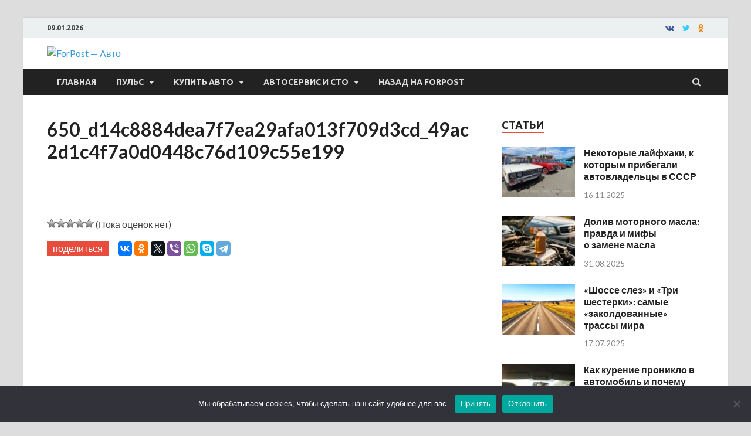

--- FILE ---
content_type: text/html; charset=UTF-8
request_url: https://auto.sevastopol.su/poleznoe/pravitelstvo-odobrilo-novye-trebovaniya-k-dorozhnomu-servisu/attachment/650_d14c8884dea7f7ea29afa013f709d3cd_49ac2d1c4f7a0d0448c76d109c55e199/
body_size: 16610
content:
<!DOCTYPE html>
<html dir="ltr" lang="ru-RU" prefix="og: http://ogp.me/ns# fb: http://ogp.me/ns/fb#">
<head>
<meta charset="UTF-8">
<meta name="viewport" content="width=device-width, initial-scale=1">
<link rel="profile" href="http://gmpg.org/xfn/11">

<title>650_d14c8884dea7f7ea29afa013f709d3cd_49ac2d1c4f7a0d0448c76d109c55e199 | ForPost - Авто</title>
	<style>img:is([sizes="auto" i], [sizes^="auto," i]) { contain-intrinsic-size: 3000px 1500px }</style>
	
		<!-- All in One SEO 4.8.3.2 - aioseo.com -->
	<meta name="robots" content="max-image-preview:large" />
	<meta name="author" content="admin"/>
	<link rel="canonical" href="https://auto.sevastopol.su/poleznoe/pravitelstvo-odobrilo-novye-trebovaniya-k-dorozhnomu-servisu/attachment/650_d14c8884dea7f7ea29afa013f709d3cd_49ac2d1c4f7a0d0448c76d109c55e199/" />
	<meta name="generator" content="All in One SEO (AIOSEO) 4.8.3.2" />
		<meta name="twitter:card" content="summary" />
		<meta name="twitter:title" content="650_d14c8884dea7f7ea29afa013f709d3cd_49ac2d1c4f7a0d0448c76d109c55e199 | ForPost - Авто" />
		<meta name="twitter:image" content="https://auto.sevastopol.su/wp-content/uploads/2019/04/logo-4-small.png" />
		<script type="application/ld+json" class="aioseo-schema">
			{"@context":"https:\/\/schema.org","@graph":[{"@type":"BreadcrumbList","@id":"https:\/\/auto.sevastopol.su\/poleznoe\/pravitelstvo-odobrilo-novye-trebovaniya-k-dorozhnomu-servisu\/attachment\/650_d14c8884dea7f7ea29afa013f709d3cd_49ac2d1c4f7a0d0448c76d109c55e199\/#breadcrumblist","itemListElement":[{"@type":"ListItem","@id":"https:\/\/auto.sevastopol.su#listItem","position":1,"name":"\u0413\u043b\u0430\u0432\u043d\u0430\u044f","item":"https:\/\/auto.sevastopol.su","nextItem":{"@type":"ListItem","@id":"https:\/\/auto.sevastopol.su\/poleznoe\/pravitelstvo-odobrilo-novye-trebovaniya-k-dorozhnomu-servisu\/attachment\/650_d14c8884dea7f7ea29afa013f709d3cd_49ac2d1c4f7a0d0448c76d109c55e199\/#listItem","name":"650_d14c8884dea7f7ea29afa013f709d3cd_49ac2d1c4f7a0d0448c76d109c55e199"}},{"@type":"ListItem","@id":"https:\/\/auto.sevastopol.su\/poleznoe\/pravitelstvo-odobrilo-novye-trebovaniya-k-dorozhnomu-servisu\/attachment\/650_d14c8884dea7f7ea29afa013f709d3cd_49ac2d1c4f7a0d0448c76d109c55e199\/#listItem","position":2,"name":"650_d14c8884dea7f7ea29afa013f709d3cd_49ac2d1c4f7a0d0448c76d109c55e199","previousItem":{"@type":"ListItem","@id":"https:\/\/auto.sevastopol.su#listItem","name":"\u0413\u043b\u0430\u0432\u043d\u0430\u044f"}}]},{"@type":"ItemPage","@id":"https:\/\/auto.sevastopol.su\/poleznoe\/pravitelstvo-odobrilo-novye-trebovaniya-k-dorozhnomu-servisu\/attachment\/650_d14c8884dea7f7ea29afa013f709d3cd_49ac2d1c4f7a0d0448c76d109c55e199\/#itempage","url":"https:\/\/auto.sevastopol.su\/poleznoe\/pravitelstvo-odobrilo-novye-trebovaniya-k-dorozhnomu-servisu\/attachment\/650_d14c8884dea7f7ea29afa013f709d3cd_49ac2d1c4f7a0d0448c76d109c55e199\/","name":"650_d14c8884dea7f7ea29afa013f709d3cd_49ac2d1c4f7a0d0448c76d109c55e199 | ForPost - \u0410\u0432\u0442\u043e","inLanguage":"ru-RU","isPartOf":{"@id":"https:\/\/auto.sevastopol.su\/#website"},"breadcrumb":{"@id":"https:\/\/auto.sevastopol.su\/poleznoe\/pravitelstvo-odobrilo-novye-trebovaniya-k-dorozhnomu-servisu\/attachment\/650_d14c8884dea7f7ea29afa013f709d3cd_49ac2d1c4f7a0d0448c76d109c55e199\/#breadcrumblist"},"author":{"@id":"https:\/\/auto.sevastopol.su\/author\/admin\/#author"},"creator":{"@id":"https:\/\/auto.sevastopol.su\/author\/admin\/#author"},"datePublished":"2020-08-25T21:09:51+03:00","dateModified":"2020-08-25T21:09:51+03:00"},{"@type":"Organization","@id":"https:\/\/auto.sevastopol.su\/#organization","name":"ForPost - \u0410\u0432\u0442\u043e","url":"https:\/\/auto.sevastopol.su\/","logo":{"@type":"ImageObject","url":"https:\/\/auto.sevastopol.su\/wp-content\/uploads\/2019\/04\/logo-4-small.png","@id":"https:\/\/auto.sevastopol.su\/poleznoe\/pravitelstvo-odobrilo-novye-trebovaniya-k-dorozhnomu-servisu\/attachment\/650_d14c8884dea7f7ea29afa013f709d3cd_49ac2d1c4f7a0d0448c76d109c55e199\/#organizationLogo","width":168,"height":70},"image":{"@id":"https:\/\/auto.sevastopol.su\/poleznoe\/pravitelstvo-odobrilo-novye-trebovaniya-k-dorozhnomu-servisu\/attachment\/650_d14c8884dea7f7ea29afa013f709d3cd_49ac2d1c4f7a0d0448c76d109c55e199\/#organizationLogo"}},{"@type":"Person","@id":"https:\/\/auto.sevastopol.su\/author\/admin\/#author","url":"https:\/\/auto.sevastopol.su\/author\/admin\/","name":"admin","image":{"@type":"ImageObject","@id":"https:\/\/auto.sevastopol.su\/poleznoe\/pravitelstvo-odobrilo-novye-trebovaniya-k-dorozhnomu-servisu\/attachment\/650_d14c8884dea7f7ea29afa013f709d3cd_49ac2d1c4f7a0d0448c76d109c55e199\/#authorImage","url":"https:\/\/secure.gravatar.com\/avatar\/328a81a5380b04e1b0124209e7e8ffac87f4bf213cb4cddb49adf508e139478d?s=96&d=monsterid&r=g","width":96,"height":96,"caption":"admin"}},{"@type":"WebSite","@id":"https:\/\/auto.sevastopol.su\/#website","url":"https:\/\/auto.sevastopol.su\/","name":"ForPost - \u0410\u0432\u0442\u043e","inLanguage":"ru-RU","publisher":{"@id":"https:\/\/auto.sevastopol.su\/#organization"}}]}
		</script>
		<!-- All in One SEO -->

<link rel='dns-prefetch' href='//fonts.googleapis.com' />
<link rel="alternate" type="application/rss+xml" title="ForPost - Авто &raquo; Лента" href="https://auto.sevastopol.su/feed/" />
<link rel="alternate" type="application/rss+xml" title="ForPost - Авто &raquo; Лента комментариев" href="https://auto.sevastopol.su/comments/feed/" />
<script type="text/javascript" id="wpp-js" src="https://auto.sevastopol.su/wp-content/plugins/wordpress-popular-posts/assets/js/wpp.min.js?ver=7.3.2" data-sampling="0" data-sampling-rate="100" data-api-url="https://auto.sevastopol.su/wp-json/wordpress-popular-posts" data-post-id="12434" data-token="0c6f132615" data-lang="0" data-debug="0"></script>
<script type="text/javascript">
/* <![CDATA[ */
window._wpemojiSettings = {"baseUrl":"https:\/\/s.w.org\/images\/core\/emoji\/16.0.1\/72x72\/","ext":".png","svgUrl":"https:\/\/s.w.org\/images\/core\/emoji\/16.0.1\/svg\/","svgExt":".svg","source":{"concatemoji":"https:\/\/auto.sevastopol.su\/wp-includes\/js\/wp-emoji-release.min.js?ver=6.8.3"}};
/*! This file is auto-generated */
!function(s,n){var o,i,e;function c(e){try{var t={supportTests:e,timestamp:(new Date).valueOf()};sessionStorage.setItem(o,JSON.stringify(t))}catch(e){}}function p(e,t,n){e.clearRect(0,0,e.canvas.width,e.canvas.height),e.fillText(t,0,0);var t=new Uint32Array(e.getImageData(0,0,e.canvas.width,e.canvas.height).data),a=(e.clearRect(0,0,e.canvas.width,e.canvas.height),e.fillText(n,0,0),new Uint32Array(e.getImageData(0,0,e.canvas.width,e.canvas.height).data));return t.every(function(e,t){return e===a[t]})}function u(e,t){e.clearRect(0,0,e.canvas.width,e.canvas.height),e.fillText(t,0,0);for(var n=e.getImageData(16,16,1,1),a=0;a<n.data.length;a++)if(0!==n.data[a])return!1;return!0}function f(e,t,n,a){switch(t){case"flag":return n(e,"\ud83c\udff3\ufe0f\u200d\u26a7\ufe0f","\ud83c\udff3\ufe0f\u200b\u26a7\ufe0f")?!1:!n(e,"\ud83c\udde8\ud83c\uddf6","\ud83c\udde8\u200b\ud83c\uddf6")&&!n(e,"\ud83c\udff4\udb40\udc67\udb40\udc62\udb40\udc65\udb40\udc6e\udb40\udc67\udb40\udc7f","\ud83c\udff4\u200b\udb40\udc67\u200b\udb40\udc62\u200b\udb40\udc65\u200b\udb40\udc6e\u200b\udb40\udc67\u200b\udb40\udc7f");case"emoji":return!a(e,"\ud83e\udedf")}return!1}function g(e,t,n,a){var r="undefined"!=typeof WorkerGlobalScope&&self instanceof WorkerGlobalScope?new OffscreenCanvas(300,150):s.createElement("canvas"),o=r.getContext("2d",{willReadFrequently:!0}),i=(o.textBaseline="top",o.font="600 32px Arial",{});return e.forEach(function(e){i[e]=t(o,e,n,a)}),i}function t(e){var t=s.createElement("script");t.src=e,t.defer=!0,s.head.appendChild(t)}"undefined"!=typeof Promise&&(o="wpEmojiSettingsSupports",i=["flag","emoji"],n.supports={everything:!0,everythingExceptFlag:!0},e=new Promise(function(e){s.addEventListener("DOMContentLoaded",e,{once:!0})}),new Promise(function(t){var n=function(){try{var e=JSON.parse(sessionStorage.getItem(o));if("object"==typeof e&&"number"==typeof e.timestamp&&(new Date).valueOf()<e.timestamp+604800&&"object"==typeof e.supportTests)return e.supportTests}catch(e){}return null}();if(!n){if("undefined"!=typeof Worker&&"undefined"!=typeof OffscreenCanvas&&"undefined"!=typeof URL&&URL.createObjectURL&&"undefined"!=typeof Blob)try{var e="postMessage("+g.toString()+"("+[JSON.stringify(i),f.toString(),p.toString(),u.toString()].join(",")+"));",a=new Blob([e],{type:"text/javascript"}),r=new Worker(URL.createObjectURL(a),{name:"wpTestEmojiSupports"});return void(r.onmessage=function(e){c(n=e.data),r.terminate(),t(n)})}catch(e){}c(n=g(i,f,p,u))}t(n)}).then(function(e){for(var t in e)n.supports[t]=e[t],n.supports.everything=n.supports.everything&&n.supports[t],"flag"!==t&&(n.supports.everythingExceptFlag=n.supports.everythingExceptFlag&&n.supports[t]);n.supports.everythingExceptFlag=n.supports.everythingExceptFlag&&!n.supports.flag,n.DOMReady=!1,n.readyCallback=function(){n.DOMReady=!0}}).then(function(){return e}).then(function(){var e;n.supports.everything||(n.readyCallback(),(e=n.source||{}).concatemoji?t(e.concatemoji):e.wpemoji&&e.twemoji&&(t(e.twemoji),t(e.wpemoji)))}))}((window,document),window._wpemojiSettings);
/* ]]> */
</script>
<style id='wp-emoji-styles-inline-css' type='text/css'>

	img.wp-smiley, img.emoji {
		display: inline !important;
		border: none !important;
		box-shadow: none !important;
		height: 1em !important;
		width: 1em !important;
		margin: 0 0.07em !important;
		vertical-align: -0.1em !important;
		background: none !important;
		padding: 0 !important;
	}
</style>
<link rel='stylesheet' id='wp-block-library-css' href='https://auto.sevastopol.su/wp-includes/css/dist/block-library/style.min.css?ver=6.8.3' type='text/css' media='all' />
<style id='wp-block-library-theme-inline-css' type='text/css'>
.wp-block-audio :where(figcaption){color:#555;font-size:13px;text-align:center}.is-dark-theme .wp-block-audio :where(figcaption){color:#ffffffa6}.wp-block-audio{margin:0 0 1em}.wp-block-code{border:1px solid #ccc;border-radius:4px;font-family:Menlo,Consolas,monaco,monospace;padding:.8em 1em}.wp-block-embed :where(figcaption){color:#555;font-size:13px;text-align:center}.is-dark-theme .wp-block-embed :where(figcaption){color:#ffffffa6}.wp-block-embed{margin:0 0 1em}.blocks-gallery-caption{color:#555;font-size:13px;text-align:center}.is-dark-theme .blocks-gallery-caption{color:#ffffffa6}:root :where(.wp-block-image figcaption){color:#555;font-size:13px;text-align:center}.is-dark-theme :root :where(.wp-block-image figcaption){color:#ffffffa6}.wp-block-image{margin:0 0 1em}.wp-block-pullquote{border-bottom:4px solid;border-top:4px solid;color:currentColor;margin-bottom:1.75em}.wp-block-pullquote cite,.wp-block-pullquote footer,.wp-block-pullquote__citation{color:currentColor;font-size:.8125em;font-style:normal;text-transform:uppercase}.wp-block-quote{border-left:.25em solid;margin:0 0 1.75em;padding-left:1em}.wp-block-quote cite,.wp-block-quote footer{color:currentColor;font-size:.8125em;font-style:normal;position:relative}.wp-block-quote:where(.has-text-align-right){border-left:none;border-right:.25em solid;padding-left:0;padding-right:1em}.wp-block-quote:where(.has-text-align-center){border:none;padding-left:0}.wp-block-quote.is-large,.wp-block-quote.is-style-large,.wp-block-quote:where(.is-style-plain){border:none}.wp-block-search .wp-block-search__label{font-weight:700}.wp-block-search__button{border:1px solid #ccc;padding:.375em .625em}:where(.wp-block-group.has-background){padding:1.25em 2.375em}.wp-block-separator.has-css-opacity{opacity:.4}.wp-block-separator{border:none;border-bottom:2px solid;margin-left:auto;margin-right:auto}.wp-block-separator.has-alpha-channel-opacity{opacity:1}.wp-block-separator:not(.is-style-wide):not(.is-style-dots){width:100px}.wp-block-separator.has-background:not(.is-style-dots){border-bottom:none;height:1px}.wp-block-separator.has-background:not(.is-style-wide):not(.is-style-dots){height:2px}.wp-block-table{margin:0 0 1em}.wp-block-table td,.wp-block-table th{word-break:normal}.wp-block-table :where(figcaption){color:#555;font-size:13px;text-align:center}.is-dark-theme .wp-block-table :where(figcaption){color:#ffffffa6}.wp-block-video :where(figcaption){color:#555;font-size:13px;text-align:center}.is-dark-theme .wp-block-video :where(figcaption){color:#ffffffa6}.wp-block-video{margin:0 0 1em}:root :where(.wp-block-template-part.has-background){margin-bottom:0;margin-top:0;padding:1.25em 2.375em}
</style>
<style id='classic-theme-styles-inline-css' type='text/css'>
/*! This file is auto-generated */
.wp-block-button__link{color:#fff;background-color:#32373c;border-radius:9999px;box-shadow:none;text-decoration:none;padding:calc(.667em + 2px) calc(1.333em + 2px);font-size:1.125em}.wp-block-file__button{background:#32373c;color:#fff;text-decoration:none}
</style>
<link rel='stylesheet' id='fontawesome-free-css' href='https://auto.sevastopol.su/wp-content/plugins/getwid/vendors/fontawesome-free/css/all.min.css?ver=5.5.0' type='text/css' media='all' />
<link rel='stylesheet' id='slick-css' href='https://auto.sevastopol.su/wp-content/plugins/getwid/vendors/slick/slick/slick.min.css?ver=1.9.0' type='text/css' media='all' />
<link rel='stylesheet' id='slick-theme-css' href='https://auto.sevastopol.su/wp-content/plugins/getwid/vendors/slick/slick/slick-theme.min.css?ver=1.9.0' type='text/css' media='all' />
<link rel='stylesheet' id='mp-fancybox-css' href='https://auto.sevastopol.su/wp-content/plugins/getwid/vendors/mp-fancybox/jquery.fancybox.min.css?ver=3.5.7-mp.1' type='text/css' media='all' />
<link rel='stylesheet' id='getwid-blocks-css' href='https://auto.sevastopol.su/wp-content/plugins/getwid/assets/css/blocks.style.css?ver=2.1.1' type='text/css' media='all' />
<style id='getwid-blocks-inline-css' type='text/css'>
.wp-block-getwid-section .wp-block-getwid-section__wrapper .wp-block-getwid-section__inner-wrapper{max-width: 735px;}
</style>
<style id='global-styles-inline-css' type='text/css'>
:root{--wp--preset--aspect-ratio--square: 1;--wp--preset--aspect-ratio--4-3: 4/3;--wp--preset--aspect-ratio--3-4: 3/4;--wp--preset--aspect-ratio--3-2: 3/2;--wp--preset--aspect-ratio--2-3: 2/3;--wp--preset--aspect-ratio--16-9: 16/9;--wp--preset--aspect-ratio--9-16: 9/16;--wp--preset--color--black: #000000;--wp--preset--color--cyan-bluish-gray: #abb8c3;--wp--preset--color--white: #ffffff;--wp--preset--color--pale-pink: #f78da7;--wp--preset--color--vivid-red: #cf2e2e;--wp--preset--color--luminous-vivid-orange: #ff6900;--wp--preset--color--luminous-vivid-amber: #fcb900;--wp--preset--color--light-green-cyan: #7bdcb5;--wp--preset--color--vivid-green-cyan: #00d084;--wp--preset--color--pale-cyan-blue: #8ed1fc;--wp--preset--color--vivid-cyan-blue: #0693e3;--wp--preset--color--vivid-purple: #9b51e0;--wp--preset--gradient--vivid-cyan-blue-to-vivid-purple: linear-gradient(135deg,rgba(6,147,227,1) 0%,rgb(155,81,224) 100%);--wp--preset--gradient--light-green-cyan-to-vivid-green-cyan: linear-gradient(135deg,rgb(122,220,180) 0%,rgb(0,208,130) 100%);--wp--preset--gradient--luminous-vivid-amber-to-luminous-vivid-orange: linear-gradient(135deg,rgba(252,185,0,1) 0%,rgba(255,105,0,1) 100%);--wp--preset--gradient--luminous-vivid-orange-to-vivid-red: linear-gradient(135deg,rgba(255,105,0,1) 0%,rgb(207,46,46) 100%);--wp--preset--gradient--very-light-gray-to-cyan-bluish-gray: linear-gradient(135deg,rgb(238,238,238) 0%,rgb(169,184,195) 100%);--wp--preset--gradient--cool-to-warm-spectrum: linear-gradient(135deg,rgb(74,234,220) 0%,rgb(151,120,209) 20%,rgb(207,42,186) 40%,rgb(238,44,130) 60%,rgb(251,105,98) 80%,rgb(254,248,76) 100%);--wp--preset--gradient--blush-light-purple: linear-gradient(135deg,rgb(255,206,236) 0%,rgb(152,150,240) 100%);--wp--preset--gradient--blush-bordeaux: linear-gradient(135deg,rgb(254,205,165) 0%,rgb(254,45,45) 50%,rgb(107,0,62) 100%);--wp--preset--gradient--luminous-dusk: linear-gradient(135deg,rgb(255,203,112) 0%,rgb(199,81,192) 50%,rgb(65,88,208) 100%);--wp--preset--gradient--pale-ocean: linear-gradient(135deg,rgb(255,245,203) 0%,rgb(182,227,212) 50%,rgb(51,167,181) 100%);--wp--preset--gradient--electric-grass: linear-gradient(135deg,rgb(202,248,128) 0%,rgb(113,206,126) 100%);--wp--preset--gradient--midnight: linear-gradient(135deg,rgb(2,3,129) 0%,rgb(40,116,252) 100%);--wp--preset--font-size--small: 13px;--wp--preset--font-size--medium: 20px;--wp--preset--font-size--large: 36px;--wp--preset--font-size--x-large: 42px;--wp--preset--spacing--20: 0.44rem;--wp--preset--spacing--30: 0.67rem;--wp--preset--spacing--40: 1rem;--wp--preset--spacing--50: 1.5rem;--wp--preset--spacing--60: 2.25rem;--wp--preset--spacing--70: 3.38rem;--wp--preset--spacing--80: 5.06rem;--wp--preset--shadow--natural: 6px 6px 9px rgba(0, 0, 0, 0.2);--wp--preset--shadow--deep: 12px 12px 50px rgba(0, 0, 0, 0.4);--wp--preset--shadow--sharp: 6px 6px 0px rgba(0, 0, 0, 0.2);--wp--preset--shadow--outlined: 6px 6px 0px -3px rgba(255, 255, 255, 1), 6px 6px rgba(0, 0, 0, 1);--wp--preset--shadow--crisp: 6px 6px 0px rgba(0, 0, 0, 1);}:where(.is-layout-flex){gap: 0.5em;}:where(.is-layout-grid){gap: 0.5em;}body .is-layout-flex{display: flex;}.is-layout-flex{flex-wrap: wrap;align-items: center;}.is-layout-flex > :is(*, div){margin: 0;}body .is-layout-grid{display: grid;}.is-layout-grid > :is(*, div){margin: 0;}:where(.wp-block-columns.is-layout-flex){gap: 2em;}:where(.wp-block-columns.is-layout-grid){gap: 2em;}:where(.wp-block-post-template.is-layout-flex){gap: 1.25em;}:where(.wp-block-post-template.is-layout-grid){gap: 1.25em;}.has-black-color{color: var(--wp--preset--color--black) !important;}.has-cyan-bluish-gray-color{color: var(--wp--preset--color--cyan-bluish-gray) !important;}.has-white-color{color: var(--wp--preset--color--white) !important;}.has-pale-pink-color{color: var(--wp--preset--color--pale-pink) !important;}.has-vivid-red-color{color: var(--wp--preset--color--vivid-red) !important;}.has-luminous-vivid-orange-color{color: var(--wp--preset--color--luminous-vivid-orange) !important;}.has-luminous-vivid-amber-color{color: var(--wp--preset--color--luminous-vivid-amber) !important;}.has-light-green-cyan-color{color: var(--wp--preset--color--light-green-cyan) !important;}.has-vivid-green-cyan-color{color: var(--wp--preset--color--vivid-green-cyan) !important;}.has-pale-cyan-blue-color{color: var(--wp--preset--color--pale-cyan-blue) !important;}.has-vivid-cyan-blue-color{color: var(--wp--preset--color--vivid-cyan-blue) !important;}.has-vivid-purple-color{color: var(--wp--preset--color--vivid-purple) !important;}.has-black-background-color{background-color: var(--wp--preset--color--black) !important;}.has-cyan-bluish-gray-background-color{background-color: var(--wp--preset--color--cyan-bluish-gray) !important;}.has-white-background-color{background-color: var(--wp--preset--color--white) !important;}.has-pale-pink-background-color{background-color: var(--wp--preset--color--pale-pink) !important;}.has-vivid-red-background-color{background-color: var(--wp--preset--color--vivid-red) !important;}.has-luminous-vivid-orange-background-color{background-color: var(--wp--preset--color--luminous-vivid-orange) !important;}.has-luminous-vivid-amber-background-color{background-color: var(--wp--preset--color--luminous-vivid-amber) !important;}.has-light-green-cyan-background-color{background-color: var(--wp--preset--color--light-green-cyan) !important;}.has-vivid-green-cyan-background-color{background-color: var(--wp--preset--color--vivid-green-cyan) !important;}.has-pale-cyan-blue-background-color{background-color: var(--wp--preset--color--pale-cyan-blue) !important;}.has-vivid-cyan-blue-background-color{background-color: var(--wp--preset--color--vivid-cyan-blue) !important;}.has-vivid-purple-background-color{background-color: var(--wp--preset--color--vivid-purple) !important;}.has-black-border-color{border-color: var(--wp--preset--color--black) !important;}.has-cyan-bluish-gray-border-color{border-color: var(--wp--preset--color--cyan-bluish-gray) !important;}.has-white-border-color{border-color: var(--wp--preset--color--white) !important;}.has-pale-pink-border-color{border-color: var(--wp--preset--color--pale-pink) !important;}.has-vivid-red-border-color{border-color: var(--wp--preset--color--vivid-red) !important;}.has-luminous-vivid-orange-border-color{border-color: var(--wp--preset--color--luminous-vivid-orange) !important;}.has-luminous-vivid-amber-border-color{border-color: var(--wp--preset--color--luminous-vivid-amber) !important;}.has-light-green-cyan-border-color{border-color: var(--wp--preset--color--light-green-cyan) !important;}.has-vivid-green-cyan-border-color{border-color: var(--wp--preset--color--vivid-green-cyan) !important;}.has-pale-cyan-blue-border-color{border-color: var(--wp--preset--color--pale-cyan-blue) !important;}.has-vivid-cyan-blue-border-color{border-color: var(--wp--preset--color--vivid-cyan-blue) !important;}.has-vivid-purple-border-color{border-color: var(--wp--preset--color--vivid-purple) !important;}.has-vivid-cyan-blue-to-vivid-purple-gradient-background{background: var(--wp--preset--gradient--vivid-cyan-blue-to-vivid-purple) !important;}.has-light-green-cyan-to-vivid-green-cyan-gradient-background{background: var(--wp--preset--gradient--light-green-cyan-to-vivid-green-cyan) !important;}.has-luminous-vivid-amber-to-luminous-vivid-orange-gradient-background{background: var(--wp--preset--gradient--luminous-vivid-amber-to-luminous-vivid-orange) !important;}.has-luminous-vivid-orange-to-vivid-red-gradient-background{background: var(--wp--preset--gradient--luminous-vivid-orange-to-vivid-red) !important;}.has-very-light-gray-to-cyan-bluish-gray-gradient-background{background: var(--wp--preset--gradient--very-light-gray-to-cyan-bluish-gray) !important;}.has-cool-to-warm-spectrum-gradient-background{background: var(--wp--preset--gradient--cool-to-warm-spectrum) !important;}.has-blush-light-purple-gradient-background{background: var(--wp--preset--gradient--blush-light-purple) !important;}.has-blush-bordeaux-gradient-background{background: var(--wp--preset--gradient--blush-bordeaux) !important;}.has-luminous-dusk-gradient-background{background: var(--wp--preset--gradient--luminous-dusk) !important;}.has-pale-ocean-gradient-background{background: var(--wp--preset--gradient--pale-ocean) !important;}.has-electric-grass-gradient-background{background: var(--wp--preset--gradient--electric-grass) !important;}.has-midnight-gradient-background{background: var(--wp--preset--gradient--midnight) !important;}.has-small-font-size{font-size: var(--wp--preset--font-size--small) !important;}.has-medium-font-size{font-size: var(--wp--preset--font-size--medium) !important;}.has-large-font-size{font-size: var(--wp--preset--font-size--large) !important;}.has-x-large-font-size{font-size: var(--wp--preset--font-size--x-large) !important;}
:where(.wp-block-post-template.is-layout-flex){gap: 1.25em;}:where(.wp-block-post-template.is-layout-grid){gap: 1.25em;}
:where(.wp-block-columns.is-layout-flex){gap: 2em;}:where(.wp-block-columns.is-layout-grid){gap: 2em;}
:root :where(.wp-block-pullquote){font-size: 1.5em;line-height: 1.6;}
</style>
<link rel='stylesheet' id='cookie-notice-front-css' href='https://auto.sevastopol.su/wp-content/plugins/cookie-notice/css/front.min.css?ver=2.5.7' type='text/css' media='all' />
<link rel='stylesheet' id='wp-postratings-css' href='https://auto.sevastopol.su/wp-content/plugins/wp-postratings/css/postratings-css.css?ver=1.91.2' type='text/css' media='all' />
<link rel='stylesheet' id='wordpress-popular-posts-css-css' href='https://auto.sevastopol.su/wp-content/plugins/wordpress-popular-posts/assets/css/wpp.css?ver=7.3.2' type='text/css' media='all' />
<link rel='stylesheet' id='hitmag-fonts-css' href='https://fonts.googleapis.com/css?family=Ubuntu%3A400%2C500%2C700%7CLato%3A400%2C700%2C400italic%2C700italic%7COpen+Sans%3A400%2C400italic%2C700&#038;subset=latin%2Clatin-ext' type='text/css' media='all' />
<link rel='stylesheet' id='font-awesome-css' href='https://auto.sevastopol.su/wp-content/themes/hitmag/css/font-awesome.min.css?ver=4.7.0' type='text/css' media='all' />
<link rel='stylesheet' id='hitmag-style-css' href='https://auto.sevastopol.su/wp-content/themes/hitmag/style.css?ver=6.8.3' type='text/css' media='all' />
<link rel='stylesheet' id='jquery-flexslider-css' href='https://auto.sevastopol.su/wp-content/themes/hitmag/css/flexslider.css?ver=6.8.3' type='text/css' media='screen' />
<link rel='stylesheet' id='jquery-magnific-popup-css' href='https://auto.sevastopol.su/wp-content/themes/hitmag/css/magnific-popup.css?ver=6.8.3' type='text/css' media='all' />
<script type="text/javascript" src="https://auto.sevastopol.su/wp-includes/js/jquery/jquery.min.js?ver=3.7.1" id="jquery-core-js"></script>
<script type="text/javascript" src="https://auto.sevastopol.su/wp-includes/js/jquery/jquery-migrate.min.js?ver=3.4.1" id="jquery-migrate-js"></script>
<script type="text/javascript" id="cookie-notice-front-js-before">
/* <![CDATA[ */
var cnArgs = {"ajaxUrl":"https:\/\/auto.sevastopol.su\/wp-admin\/admin-ajax.php","nonce":"100ee4b4c6","hideEffect":"fade","position":"bottom","onScroll":false,"onScrollOffset":100,"onClick":false,"cookieName":"cookie_notice_accepted","cookieTime":2592000,"cookieTimeRejected":2592000,"globalCookie":false,"redirection":false,"cache":false,"revokeCookies":false,"revokeCookiesOpt":"automatic"};
/* ]]> */
</script>
<script type="text/javascript" src="https://auto.sevastopol.su/wp-content/plugins/cookie-notice/js/front.min.js?ver=2.5.7" id="cookie-notice-front-js"></script>
<!--[if lt IE 9]>
<script type="text/javascript" src="https://auto.sevastopol.su/wp-content/themes/hitmag/js/html5shiv.min.js?ver=6.8.3" id="html5shiv-js"></script>
<![endif]-->
        <style>
            .eaa-clean {
                padding: 0 !important;
                border: none !important;
            }

            .eaa-ad.alignleft {
                margin-right: 10px;
            }

            .eaa-ad.alignright {
                margin-left: 10px;
            }
            .eaa-ad.debug{
                background:peachpuff;
                border:solid 2px #FF0000;
                box-sizing: border-box;
            }

        </style>


		<link rel="https://api.w.org/" href="https://auto.sevastopol.su/wp-json/" /><link rel="alternate" title="JSON" type="application/json" href="https://auto.sevastopol.su/wp-json/wp/v2/media/12434" /><link rel="EditURI" type="application/rsd+xml" title="RSD" href="https://auto.sevastopol.su/xmlrpc.php?rsd" />
<meta name="generator" content="WordPress 6.8.3" />
<link rel='shortlink' href='https://auto.sevastopol.su/?p=12434' />
<link rel="alternate" title="oEmbed (JSON)" type="application/json+oembed" href="https://auto.sevastopol.su/wp-json/oembed/1.0/embed?url=https%3A%2F%2Fauto.sevastopol.su%2Fpoleznoe%2Fpravitelstvo-odobrilo-novye-trebovaniya-k-dorozhnomu-servisu%2Fattachment%2F650_d14c8884dea7f7ea29afa013f709d3cd_49ac2d1c4f7a0d0448c76d109c55e199%2F" />
<link rel="alternate" title="oEmbed (XML)" type="text/xml+oembed" href="https://auto.sevastopol.su/wp-json/oembed/1.0/embed?url=https%3A%2F%2Fauto.sevastopol.su%2Fpoleznoe%2Fpravitelstvo-odobrilo-novye-trebovaniya-k-dorozhnomu-servisu%2Fattachment%2F650_d14c8884dea7f7ea29afa013f709d3cd_49ac2d1c4f7a0d0448c76d109c55e199%2F&#038;format=xml" />
            <style id="wpp-loading-animation-styles">@-webkit-keyframes bgslide{from{background-position-x:0}to{background-position-x:-200%}}@keyframes bgslide{from{background-position-x:0}to{background-position-x:-200%}}.wpp-widget-block-placeholder,.wpp-shortcode-placeholder{margin:0 auto;width:60px;height:3px;background:#dd3737;background:linear-gradient(90deg,#dd3737 0%,#571313 10%,#dd3737 100%);background-size:200% auto;border-radius:3px;-webkit-animation:bgslide 1s infinite linear;animation:bgslide 1s infinite linear}</style>
            	<style type="text/css">
			.site-title,
		.site-description {
			position: absolute;
			clip: rect(1px, 1px, 1px, 1px);
		}
			
			
		</style>
	<link rel="icon" href="https://auto.sevastopol.su/wp-content/uploads/2020/03/favicon.ico" sizes="32x32" />
<link rel="icon" href="https://auto.sevastopol.su/wp-content/uploads/2020/03/favicon.ico" sizes="192x192" />
<link rel="apple-touch-icon" href="https://auto.sevastopol.su/wp-content/uploads/2020/03/favicon.ico" />
<meta name="msapplication-TileImage" content="https://auto.sevastopol.su/wp-content/uploads/2020/03/favicon.ico" />
		<style type="text/css" id="wp-custom-css">
			.site-branding{
	margin:14px 0;
}

.bg{
	background-color:#e9edef;
	padding: 20px 38px;
}		</style>
		
<!-- START - Open Graph and Twitter Card Tags 3.3.5 -->
 <!-- Facebook Open Graph -->
  <meta property="og:locale" content="ru_RU"/>
  <meta property="og:site_name" content="ForPost - Авто"/>
  <meta property="og:title" content="650_d14c8884dea7f7ea29afa013f709d3cd_49ac2d1c4f7a0d0448c76d109c55e199"/>
  <meta property="og:url" content="https://auto.sevastopol.su/poleznoe/pravitelstvo-odobrilo-novye-trebovaniya-k-dorozhnomu-servisu/attachment/650_d14c8884dea7f7ea29afa013f709d3cd_49ac2d1c4f7a0d0448c76d109c55e199/"/>
  <meta property="og:type" content="article"/>
  <meta property="og:description" content="650_d14c8884dea7f7ea29afa013f709d3cd_49ac2d1c4f7a0d0448c76d109c55e199"/>
  <meta property="article:publisher" content="https://www.facebook.com/profile.php?id=100054648301759"/>
 <!-- Google+ / Schema.org -->
 <!-- Twitter Cards -->
  <meta name="twitter:title" content="650_d14c8884dea7f7ea29afa013f709d3cd_49ac2d1c4f7a0d0448c76d109c55e199"/>
  <meta name="twitter:url" content="https://auto.sevastopol.su/poleznoe/pravitelstvo-odobrilo-novye-trebovaniya-k-dorozhnomu-servisu/attachment/650_d14c8884dea7f7ea29afa013f709d3cd_49ac2d1c4f7a0d0448c76d109c55e199/"/>
  <meta name="twitter:description" content="650_d14c8884dea7f7ea29afa013f709d3cd_49ac2d1c4f7a0d0448c76d109c55e199"/>
  <meta name="twitter:card" content="summary_large_image"/>
 <!-- SEO -->
 <!-- Misc. tags -->
 <!-- is_singular -->
<!-- END - Open Graph and Twitter Card Tags 3.3.5 -->
	
</head>

<body class="attachment wp-singular attachment-template-default single single-attachment postid-12434 attachmentid-12434 attachment-jpeg wp-custom-logo wp-theme-hitmag cookies-not-set th-right-sidebar">


<div id="page" class="site hitmag-wrapper">
	<a class="skip-link screen-reader-text" href="#content">Перейти к содержимому</a>

	
	<header id="masthead" class="site-header" role="banner">

		
							<div class="hm-topnavbutton">
					<div class="hm-nwrap">
						<a href="#" class="navbutton" id="top-nav-button">Верхнее меню</a>
					</div>	
				</div>
				<div class="responsive-topnav"></div>					
			
			<div class="hm-top-bar">
				<div class="hm-container">
					
											<div class="hm-date">09.01.2026</div>
					
											<div id="top-navigation" class="top-navigation">
												
						</div>		
					
					<div class="hm-social-menu"><div id="hm-menu-social" class="menu"><ul id="menu-social-items" class="menu-items"><li id="menu-item-1413" class="menu-item menu-item-type-custom menu-item-object-custom menu-item-1413"><a href="https://vk.com/public182258359"><span class="screen-reader-text">vk</span></a></li>
<li id="menu-item-1416" class="menu-item menu-item-type-custom menu-item-object-custom menu-item-1416"><a href="https://twitter.com/"><span class="screen-reader-text">twitter.com</span></a></li>
<li id="menu-item-27401" class="menu-item menu-item-type-custom menu-item-object-custom menu-item-27401"><a href="https://ok.ru/group/68998512115747"><span class="screen-reader-text">ok.ru</span></a></li>
</ul></div></div>
				</div><!-- .hm-container -->
			</div><!-- .hm-top-bar -->

		
		
		<div class="header-main-area">
			<div class="hm-container">
			<div class="site-branding">
				<div class="site-branding-content">
					<div class="hm-logo">
						<a href="https://auto.sevastopol.su/" class="custom-logo-link" rel="home"><img width="168" height="70" src="https://auto.sevastopol.su/wp-content/uploads/2019/04/logo-4-small.png" class="custom-logo" alt="ForPost &#8212; Авто" decoding="async" /></a>					</div><!-- .hm-logo -->

					<div class="hm-site-title">
													<p class="site-title"><a href="https://auto.sevastopol.su/" rel="home">ForPost &#8212; Авто</a></p>
											</div><!-- .hm-site-title -->
				</div><!-- .site-branding-content -->
			</div><!-- .site-branding -->

			
			<div class="hm-header-sidebar"></div>			</div><!-- .hm-container -->
		</div><!-- .header-main-area -->

		
		<div class="hm-nav-container">
			<nav id="site-navigation" class="main-navigation" role="navigation">
				<div class="hm-container">
					<div class="menu-main-menu-container"><ul id="primary-menu" class="menu"><li id="menu-item-63" class="menu-item menu-item-type-custom menu-item-object-custom menu-item-63"><a href="/">Главная</a></li>
<li id="menu-item-57" class="menu-item menu-item-type-taxonomy menu-item-object-category menu-item-has-children menu-item-57"><a href="https://auto.sevastopol.su/category/puls/">Пульс</a>
<ul class="sub-menu">
	<li id="menu-item-201" class="menu-item menu-item-type-taxonomy menu-item-object-category menu-item-201"><a href="https://auto.sevastopol.su/category/poleznoe/">Полезное</a></li>
	<li id="menu-item-385" class="menu-item menu-item-type-taxonomy menu-item-object-category menu-item-385"><a href="https://auto.sevastopol.su/category/obzory/">Обзоры</a></li>
	<li id="menu-item-202" class="menu-item menu-item-type-taxonomy menu-item-object-category menu-item-202"><a href="https://auto.sevastopol.su/category/novosti-kompanij/">Новости компаний</a></li>
</ul>
</li>
<li id="menu-item-135" class="menu-item menu-item-type-post_type_archive menu-item-object-dealer menu-item-has-children menu-item-135"><a href="https://auto.sevastopol.su/dealer/">Купить авто</a>
<ul class="sub-menu">
	<li id="menu-item-1001136" class="menu-item menu-item-type- menu-item-object- menu-item-has-children menu-item-1001136"><a href="/place/sevastopol">Севастополь</a>
	<ul class="sub-menu">
		<li id="menu-item-2002138" class="menu-item menu-item-type- menu-item-object- menu-item-2002138"><a href="/place/sevastopol/?brand=audi">Audi</a></li>
		<li id="menu-item-2002139" class="menu-item menu-item-type- menu-item-object- menu-item-2002139"><a href="/place/sevastopol/?brand=bmw">BMW</a></li>
		<li id="menu-item-2002140" class="menu-item menu-item-type- menu-item-object- menu-item-2002140"><a href="/place/sevastopol/?brand=citroen">Citroën</a></li>
		<li id="menu-item-2002141" class="menu-item menu-item-type- menu-item-object- menu-item-2002141"><a href="/place/sevastopol/?brand=ford">Ford</a></li>
		<li id="menu-item-2002142" class="menu-item menu-item-type- menu-item-object- menu-item-2002142"><a href="/place/sevastopol/?brand=genesis">Genesis</a></li>
		<li id="menu-item-2002143" class="menu-item menu-item-type- menu-item-object- menu-item-2002143"><a href="/place/sevastopol/?brand=hyundai">Hyundai</a></li>
		<li id="menu-item-2002144" class="menu-item menu-item-type- menu-item-object- menu-item-2002144"><a href="/place/sevastopol/?brand=kia">Kia</a></li>
		<li id="menu-item-2002145" class="menu-item menu-item-type- menu-item-object- menu-item-2002145"><a href="/place/sevastopol/?brand=lada">Lada</a></li>
		<li id="menu-item-2002146" class="menu-item menu-item-type- menu-item-object- menu-item-2002146"><a href="/place/sevastopol/?brand=lifan">Lifan</a></li>
		<li id="menu-item-2002147" class="menu-item menu-item-type- menu-item-object- menu-item-2002147"><a href="/place/sevastopol/?brand=mazda">Mazda</a></li>
		<li id="menu-item-2002148" class="menu-item menu-item-type- menu-item-object- menu-item-2002148"><a href="/place/sevastopol/?brand=mercedes">Mercedes</a></li>
		<li id="menu-item-2002149" class="menu-item menu-item-type- menu-item-object- menu-item-2002149"><a href="/place/sevastopol/?brand=mitsubishi">Mitsubishi</a></li>
		<li id="menu-item-2002150" class="menu-item menu-item-type- menu-item-object- menu-item-2002150"><a href="/place/sevastopol/?brand=nissan">Nissan</a></li>
		<li id="menu-item-2002151" class="menu-item menu-item-type- menu-item-object- menu-item-2002151"><a href="/place/sevastopol/?brand=peugeot">Peugeot</a></li>
		<li id="menu-item-2002152" class="menu-item menu-item-type- menu-item-object- menu-item-2002152"><a href="/place/sevastopol/?brand=renault">Renault</a></li>
		<li id="menu-item-2002153" class="menu-item menu-item-type- menu-item-object- menu-item-2002153"><a href="/place/sevastopol/?brand=skoda-auto">Škoda Auto</a></li>
		<li id="menu-item-2002154" class="menu-item menu-item-type- menu-item-object- menu-item-2002154"><a href="/place/sevastopol/?brand=toyota">Toyota</a></li>
		<li id="menu-item-2002155" class="menu-item menu-item-type- menu-item-object- menu-item-2002155"><a href="/place/sevastopol/?brand=volkswagen">Volkswagen</a></li>
		<li id="menu-item-2002156" class="menu-item menu-item-type- menu-item-object- menu-item-2002156"><a href="/place/sevastopol/?brand=gaz">ГАЗ</a></li>
	</ul>
</li>
	<li id="menu-item-1001156" class="menu-item menu-item-type- menu-item-object- menu-item-has-children menu-item-1001156"><a href="/place/crimea">Крым</a>
	<ul class="sub-menu">
		<li id="menu-item-2002178" class="menu-item menu-item-type- menu-item-object- menu-item-2002178"><a href="/place/crimea/?brand=audi">Audi</a></li>
		<li id="menu-item-2002179" class="menu-item menu-item-type- menu-item-object- menu-item-2002179"><a href="/place/crimea/?brand=bmw">BMW</a></li>
		<li id="menu-item-2002180" class="menu-item menu-item-type- menu-item-object- menu-item-2002180"><a href="/place/crimea/?brand=citroen">Citroën</a></li>
		<li id="menu-item-2002181" class="menu-item menu-item-type- menu-item-object- menu-item-2002181"><a href="/place/crimea/?brand=ford">Ford</a></li>
		<li id="menu-item-2002182" class="menu-item menu-item-type- menu-item-object- menu-item-2002182"><a href="/place/crimea/?brand=genesis">Genesis</a></li>
		<li id="menu-item-2002183" class="menu-item menu-item-type- menu-item-object- menu-item-2002183"><a href="/place/crimea/?brand=hyundai">Hyundai</a></li>
		<li id="menu-item-2002184" class="menu-item menu-item-type- menu-item-object- menu-item-2002184"><a href="/place/crimea/?brand=kia">Kia</a></li>
		<li id="menu-item-2002185" class="menu-item menu-item-type- menu-item-object- menu-item-2002185"><a href="/place/crimea/?brand=lada">Lada</a></li>
		<li id="menu-item-2002186" class="menu-item menu-item-type- menu-item-object- menu-item-2002186"><a href="/place/crimea/?brand=lifan">Lifan</a></li>
		<li id="menu-item-2002187" class="menu-item menu-item-type- menu-item-object- menu-item-2002187"><a href="/place/crimea/?brand=mazda">Mazda</a></li>
		<li id="menu-item-2002188" class="menu-item menu-item-type- menu-item-object- menu-item-2002188"><a href="/place/crimea/?brand=mercedes">Mercedes</a></li>
		<li id="menu-item-2002189" class="menu-item menu-item-type- menu-item-object- menu-item-2002189"><a href="/place/crimea/?brand=mitsubishi">Mitsubishi</a></li>
		<li id="menu-item-2002190" class="menu-item menu-item-type- menu-item-object- menu-item-2002190"><a href="/place/crimea/?brand=nissan">Nissan</a></li>
		<li id="menu-item-2002191" class="menu-item menu-item-type- menu-item-object- menu-item-2002191"><a href="/place/crimea/?brand=peugeot">Peugeot</a></li>
		<li id="menu-item-2002192" class="menu-item menu-item-type- menu-item-object- menu-item-2002192"><a href="/place/crimea/?brand=renault">Renault</a></li>
		<li id="menu-item-2002193" class="menu-item menu-item-type- menu-item-object- menu-item-2002193"><a href="/place/crimea/?brand=skoda-auto">Škoda Auto</a></li>
		<li id="menu-item-2002194" class="menu-item menu-item-type- menu-item-object- menu-item-2002194"><a href="/place/crimea/?brand=toyota">Toyota</a></li>
		<li id="menu-item-2002195" class="menu-item menu-item-type- menu-item-object- menu-item-2002195"><a href="/place/crimea/?brand=volkswagen">Volkswagen</a></li>
		<li id="menu-item-2002196" class="menu-item menu-item-type- menu-item-object- menu-item-2002196"><a href="/place/crimea/?brand=gaz">ГАЗ</a></li>
	</ul>
</li>
</ul>
</li>
<li id="menu-item-183" class="menu-item menu-item-type-post_type_archive menu-item-object-service menu-item-has-children menu-item-183"><a href="https://auto.sevastopol.su/service/">Автосервис и СТО</a>
<ul class="sub-menu">
	<li id="menu-item-38081" class="menu-item menu-item-type-taxonomy menu-item-object-category menu-item-has-children menu-item-38081"><a href="https://auto.sevastopol.su/category/novosti-parnerov/">Новости партнеров</a>
	<ul class="sub-menu">
		<li id="menu-item-38082" class="menu-item menu-item-type-taxonomy menu-item-object-category menu-item-38082"><a href="https://auto.sevastopol.su/category/novosti-parnerov/novosti-dilerov/">Новости дилеров</a></li>
		<li id="menu-item-38083" class="menu-item menu-item-type-taxonomy menu-item-object-category menu-item-38083"><a href="https://auto.sevastopol.su/category/novosti-parnerov/novosti-avtoservisa-i-sto/">Новости автосервиса и СТО</a></li>
	</ul>
</li>
	<li id="menu-item-238" class="menu-item menu-item-type-taxonomy menu-item-object-stoplace menu-item-238"><a href="https://auto.sevastopol.su/stoplace/sevastopol/">Севастополь</a></li>
	<li id="menu-item-237" class="menu-item menu-item-type-taxonomy menu-item-object-stoplace menu-item-237"><a href="https://auto.sevastopol.su/stoplace/crimea/">Крым</a></li>
</ul>
</li>
<li id="menu-item-48" class="menu-item menu-item-type-custom menu-item-object-custom menu-item-48"><a href="https://sevastopol.su/">Назад на ForPost</a></li>
</ul></div>					
											<div class="hm-search-button-icon"></div>
						<div class="hm-search-box-container">
							<div class="hm-search-box">
								<form role="search" method="get" class="search-form" action="https://auto.sevastopol.su/">
				<label>
					<span class="screen-reader-text">Найти:</span>
					<input type="search" class="search-field" placeholder="Поиск&hellip;" value="" name="s" />
				</label>
				<input type="submit" class="search-submit" value="Поиск" />
			</form>							</div><!-- th-search-box -->
						</div><!-- .th-search-box-container -->
									</div><!-- .hm-container -->
			</nav><!-- #site-navigation -->
			<div class="hm-nwrap">
				<a href="#" class="navbutton" id="main-nav-button">Главное меню</a>
			</div>
			<div class="responsive-mainnav"></div>
		</div><!-- .hm-nav-container -->

		
	</header><!-- #masthead -->

	
	<div id="content" class="site-content">
		<div class="hm-container">
    <div id="primary" class="content-area">
        <main id="main" class="site-main" role="main">
            <article id="post-12434" class="hitmag-single post-12434 attachment type-attachment status-inherit hentry">

    
    <header class="entry-header">
        <h1 class="entry-title">650_d14c8884dea7f7ea29afa013f709d3cd_49ac2d1c4f7a0d0448c76d109c55e199</h1>
    </header><!-- .entry-header -->
	    
    <div class="entry-content">
        <p class="attachment"><a href='https://auto.sevastopol.su/wp-content/uploads/2020/08/650_d14c8884dea7f7ea29afa013f709d3cd_49ac2d1c4f7a0d0448c76d109c55e199.jpg'><img fetchpriority="high" decoding="async" width="300" height="169" src="https://auto.sevastopol.su/wp-content/uploads/2020/08/650_d14c8884dea7f7ea29afa013f709d3cd_49ac2d1c4f7a0d0448c76d109c55e199-300x169.jpg" class="attachment-medium size-medium" alt="" srcset="https://auto.sevastopol.su/wp-content/uploads/2020/08/650_d14c8884dea7f7ea29afa013f709d3cd_49ac2d1c4f7a0d0448c76d109c55e199-300x169.jpg 300w, https://auto.sevastopol.su/wp-content/uploads/2020/08/650_d14c8884dea7f7ea29afa013f709d3cd_49ac2d1c4f7a0d0448c76d109c55e199.jpg 650w" sizes="(max-width: 300px) 100vw, 300px" /></a></p>
    </div><!-- .entry-content -->

    
    <footer class="entry-footer">
        <div id="post-ratings-12434" class="post-ratings" data-nonce="0c21e9743a"><img id="rating_12434_1" src="https://auto.sevastopol.su/wp-content/plugins/wp-postratings/images/stars_crystal/rating_off.gif" alt="1 Star" title="1 Star" onmouseover="current_rating(12434, 1, '1 Star');" onmouseout="ratings_off(0, 0, 0);" onclick="rate_post();" onkeypress="rate_post();" style="cursor: pointer; border: 0px;" /><img id="rating_12434_2" src="https://auto.sevastopol.su/wp-content/plugins/wp-postratings/images/stars_crystal/rating_off.gif" alt="2 Stars" title="2 Stars" onmouseover="current_rating(12434, 2, '2 Stars');" onmouseout="ratings_off(0, 0, 0);" onclick="rate_post();" onkeypress="rate_post();" style="cursor: pointer; border: 0px;" /><img id="rating_12434_3" src="https://auto.sevastopol.su/wp-content/plugins/wp-postratings/images/stars_crystal/rating_off.gif" alt="3 Stars" title="3 Stars" onmouseover="current_rating(12434, 3, '3 Stars');" onmouseout="ratings_off(0, 0, 0);" onclick="rate_post();" onkeypress="rate_post();" style="cursor: pointer; border: 0px;" /><img id="rating_12434_4" src="https://auto.sevastopol.su/wp-content/plugins/wp-postratings/images/stars_crystal/rating_off.gif" alt="4 Stars" title="4 Stars" onmouseover="current_rating(12434, 4, '4 Stars');" onmouseout="ratings_off(0, 0, 0);" onclick="rate_post();" onkeypress="rate_post();" style="cursor: pointer; border: 0px;" /><img id="rating_12434_5" src="https://auto.sevastopol.su/wp-content/plugins/wp-postratings/images/stars_crystal/rating_off.gif" alt="5 Stars" title="5 Stars" onmouseover="current_rating(12434, 5, '5 Stars');" onmouseout="ratings_off(0, 0, 0);" onclick="rate_post();" onkeypress="rate_post();" style="cursor: pointer; border: 0px;" /> (Пока оценок нет)<br /><span class="post-ratings-text" id="ratings_12434_text"></span></div><div id="post-ratings-12434-loading" class="post-ratings-loading"><img src="https://auto.sevastopol.su/wp-content/plugins/wp-postratings/images/loading.gif" width="16" height="16" class="post-ratings-image" /> Загрузка...</div>        <div class="share-block">

            <p>поделиться</p>
            <script src="//yastatic.net/es5-shims/0.0.2/es5-shims.min.js"></script>
            <script src="//yastatic.net/share2/share.js"></script>
            <div class="ya-share2" data-services="vkontakte,odnoklassniki,twitter,viber,whatsapp,skype,telegram" data-counter=""></div>
        </div>
    </footer><!-- .entry-footer -->

    
</article><!-- #post-## -->
        </main><!-- #main -->
    </div><!-- #primary -->


<aside id="secondary" class="widget-area" role="complementary">

    
    <section id="sidebar_posts-2" class="widget widget_sidebar_posts">		<div class="hitmag-category-posts">
		<a href='https://auto.sevastopol.su/category/obzory/'><h4 class="widget-title">Статьи</h4></a>
		
			
											<div class="hms-post">
													<div class="hms-thumb">
								<a href="https://auto.sevastopol.su/obzory/nekotorye-lajfhaki-k-kotorym-pribegali-avtovladeltsy-v-sssr/" rel="bookmark" title="Некоторые лайфхаки, к которым прибегали автовладельцы в СССР">	
									<img width="135" height="93" src="https://auto.sevastopol.su/wp-content/uploads/2025/11/20240702142439-a48836a1-la-135x93.jpg" class="attachment-hitmag-thumbnail size-hitmag-thumbnail wp-post-image" alt="" decoding="async" loading="lazy" />								</a>
							</div>
												<div class="hms-details">
							<h3 class="hms-title"><a href="https://auto.sevastopol.su/obzory/nekotorye-lajfhaki-k-kotorym-pribegali-avtovladeltsy-v-sssr/" rel="bookmark">Некоторые лайфхаки, к которым прибегали автовладельцы в СССР</a></h3>							<p class="hms-meta"><time class="entry-date published" datetime="2025-11-16T15:35:00+03:00">16.11.2025</time><time class="updated" datetime="2025-11-16T03:03:36+03:00">16.11.2025</time></p>
						</div>
					</div><!-- .hms-post -->
											<div class="hms-post">
													<div class="hms-thumb">
								<a href="https://auto.sevastopol.su/obzory/doliv-motornogo-masla-pravda-i-mify-o-zamene-masla/" rel="bookmark" title="Долив моторного масла: правда и мифы о замене масла">	
									<img width="135" height="93" src="https://auto.sevastopol.su/wp-content/uploads/2025/08/1756579956-135x93.jpg" class="attachment-hitmag-thumbnail size-hitmag-thumbnail wp-post-image" alt="" decoding="async" loading="lazy" />								</a>
							</div>
												<div class="hms-details">
							<h3 class="hms-title"><a href="https://auto.sevastopol.su/obzory/doliv-motornogo-masla-pravda-i-mify-o-zamene-masla/" rel="bookmark">Долив моторного масла: правда и мифы о замене масла</a></h3>							<p class="hms-meta"><time class="entry-date published" datetime="2025-08-31T11:10:00+03:00">31.08.2025</time><time class="updated" datetime="2025-08-30T21:54:43+03:00">30.08.2025</time></p>
						</div>
					</div><!-- .hms-post -->
											<div class="hms-post">
													<div class="hms-thumb">
								<a href="https://auto.sevastopol.su/obzory/shosse-slez-i-tri-shesterki-samye-zakoldovannye-trassy-mira/" rel="bookmark" title="«Шоссе слез» и «Три шестерки»: самые «заколдованные» трассы мира">	
									<img width="135" height="93" src="https://auto.sevastopol.su/wp-content/uploads/2025/07/2fe99bea-3a86-4a84-b43d-350cf009b13b-135x93.png" class="attachment-hitmag-thumbnail size-hitmag-thumbnail wp-post-image" alt="" decoding="async" loading="lazy" />								</a>
							</div>
												<div class="hms-details">
							<h3 class="hms-title"><a href="https://auto.sevastopol.su/obzory/shosse-slez-i-tri-shesterki-samye-zakoldovannye-trassy-mira/" rel="bookmark">«Шоссе слез» и «Три шестерки»: самые «заколдованные» трассы мира</a></h3>							<p class="hms-meta"><time class="entry-date published" datetime="2025-07-17T14:45:00+03:00">17.07.2025</time><time class="updated" datetime="2025-07-22T15:49:25+03:00">22.07.2025</time></p>
						</div>
					</div><!-- .hms-post -->
											<div class="hms-post">
													<div class="hms-thumb">
								<a href="https://auto.sevastopol.su/obzory/kak-kurenie-proniklo-v-avtomobil-i-pochemu-emu-tam-ne-mesto/" rel="bookmark" title="Как курение проникло в автомобиль и почему ему там не место">	
									<img width="135" height="93" src="https://auto.sevastopol.su/wp-content/uploads/2025/05/c695552f-8340-43c2-90a8-f70e87e67442-135x93.png" class="attachment-hitmag-thumbnail size-hitmag-thumbnail wp-post-image" alt="" decoding="async" loading="lazy" />								</a>
							</div>
												<div class="hms-details">
							<h3 class="hms-title"><a href="https://auto.sevastopol.su/obzory/kak-kurenie-proniklo-v-avtomobil-i-pochemu-emu-tam-ne-mesto/" rel="bookmark">Как курение проникло в автомобиль и почему ему там не место</a></h3>							<p class="hms-meta"><time class="entry-date published" datetime="2025-05-24T22:38:45+03:00">24.05.2025</time><time class="updated" datetime="2025-05-24T22:40:49+03:00">24.05.2025</time></p>
						</div>
					</div><!-- .hms-post -->
											<div class="hms-post">
													<div class="hms-thumb">
								<a href="https://auto.sevastopol.su/obzory/10-samyh-dorogih-avtomobilej-v-mire/" rel="bookmark" title="10 самых дорогих автомобилей в мире">	
									<img width="135" height="93" src="https://auto.sevastopol.su/wp-content/uploads/2025/03/2025-03-11-13.04.15-www.rolls-roycemotorcars.com-cb035e2f948d-135x93.jpg" class="attachment-hitmag-thumbnail size-hitmag-thumbnail wp-post-image" alt="" decoding="async" loading="lazy" />								</a>
							</div>
												<div class="hms-details">
							<h3 class="hms-title"><a href="https://auto.sevastopol.su/obzory/10-samyh-dorogih-avtomobilej-v-mire/" rel="bookmark">10 самых дорогих автомобилей в мире</a></h3>							<p class="hms-meta"><time class="entry-date published" datetime="2025-03-11T14:55:00+03:00">11.03.2025</time><time class="updated" datetime="2025-03-11T13:07:38+03:00">11.03.2025</time></p>
						</div>
					</div><!-- .hms-post -->
								        
        </div><!-- .hitmag-category-posts -->


	</section><section id="eaa-2" class="widget widget_text eaa __eaa__">        <div class="textwidget"><!-- Yandex.RTB R-A-130997-6 -->
<div id="yandex_rtb_R-A-130997-6"></div>
<script type="text/javascript">
    (function(w, n) {
        w[n] = w[n] || [];
        w[n].push(function() {
            Ya.Context.AdvManager.render({
                blockId: "R-A-130997-6",
                renderTo: "yandex_rtb_R-A-130997-6",
                async: false
            });
        });
        document.write('<sc'+'ript type="text/javascript" src="//an.yandex.ru/system/context.js"></sc'+'ript>');
    })(this, "yandexContextSyncCallbacks");
</script></div>
		</section><section id="block-2" class="widget widget_block"><div class="popular-posts"><h2>Самое читаемое</h2><ul class="wpp-list">
<li>
<a href="https://auto.sevastopol.su/puls/nazvany-inomarki-kotorye-perestali-postavlyat-v-rossiyu-iz-za-utilsbora/" class="wpp-post-title" target="_self">Названы иномарки, которые перестали поставлять в Россию из-за утильсбора</a>
 <span class="wpp-meta post-stats"><span class="wpp-date">опубликовано 04/01/2026</span></span>
</li>
<li>
<a href="https://auto.sevastopol.su/puls/tenet-izmenil-tseny-treh-krossoverov/" class="wpp-post-title" target="_self">Tenet изменил цены трех кроссоверов</a>
 <span class="wpp-meta post-stats"><span class="wpp-date">опубликовано 05/01/2026</span></span>
</li>
<li>
<a href="https://auto.sevastopol.su/puls/volkswagen-pokazal-salon-novogo-id-polo/" class="wpp-post-title" target="_self">Volkswagen показал салон нового ID. Polo</a>
 <span class="wpp-meta post-stats"><span class="wpp-date">опубликовано 05/01/2026</span></span>
</li>
<li>
<a href="https://auto.sevastopol.su/puls/s-9-yanvarya-v-rossii-vvedut-shtrafy-za-tonirovku-na-vremenno-vvezennye-avtomobili/" class="wpp-post-title" target="_self">С 9 января в России введут штрафы за тонировку на временно ввезенные автомобили</a>
 <span class="wpp-meta post-stats"><span class="wpp-date">опубликовано 06/01/2026</span></span>
</li>
</ul></div></section><section id="sidebar_fuel-2" class="widget widget_sidebar_fuel"><h4 class="widget-title">Цены на топливо</h4><div class='fuel_table'><table>        <thead>
        <tr>
            <th></th>
            <th>A92</th>
            <th>A95</th>
            <th>A95+</th>
            <th>A98</th>
            <th>ДТ</th>
        </tr>
        </thead>
                    <tr>
                <td><a target="_blank" href="https://maps.yandex.ru?text=ATAN">ATAN</a></td>
                <td>64.19</td>
                <td>71.19</td>
                <td></td>
                <td></td>
                <td>79.99</td>
            </tr>
                    <tr>
                <td><a target="_blank" href="https://maps.yandex.ru?text=TES">TES</a></td>
                <td>70.45</td>
                <td>77.95</td>
                <td></td>
                <td></td>
                <td>75.55</td>
            </tr>
                    <tr>
                <td><a target="_blank" href="https://maps.yandex.ru?text=GRIFON">GRIFON</a></td>
                <td>69.95</td>
                <td>75.95</td>
                <td></td>
                <td></td>
                <td>74.95</td>
            </tr>
        </table></div><section id="tag_cloud-2" class="widget widget_tag_cloud"><h4 class="widget-title">Метки</h4><div class="tagcloud"><a href="https://auto.sevastopol.su/tag/bmw/" class="tag-cloud-link tag-link-82 tag-link-position-1" style="font-size: 10pt;" aria-label="BMW (45 элементов)">BMW<span class="tag-link-count"> (45)</span></a>
<a href="https://auto.sevastopol.su/tag/chery/" class="tag-cloud-link tag-link-93 tag-link-position-2" style="font-size: 10pt;" aria-label="Chery (75 элементов)">Chery<span class="tag-link-count"> (75)</span></a>
<a href="https://auto.sevastopol.su/tag/geely/" class="tag-cloud-link tag-link-85 tag-link-position-3" style="font-size: 10pt;" aria-label="Geely (62 элемента)">Geely<span class="tag-link-count"> (62)</span></a>
<a href="https://auto.sevastopol.su/tag/haval/" class="tag-cloud-link tag-link-69 tag-link-position-4" style="font-size: 10pt;" aria-label="Haval (51 элемент)">Haval<span class="tag-link-count"> (51)</span></a>
<a href="https://auto.sevastopol.su/tag/hyundai/" class="tag-cloud-link tag-link-56 tag-link-position-5" style="font-size: 10pt;" aria-label="Hyundai (105 элементов)">Hyundai<span class="tag-link-count"> (105)</span></a>
<a href="https://auto.sevastopol.su/tag/kia/" class="tag-cloud-link tag-link-55 tag-link-position-6" style="font-size: 10pt;" aria-label="Kia (90 элементов)">Kia<span class="tag-link-count"> (90)</span></a>
<a href="https://auto.sevastopol.su/tag/lada/" class="tag-cloud-link tag-link-48 tag-link-position-7" style="font-size: 10pt;" aria-label="lada (87 элементов)">lada<span class="tag-link-count"> (87)</span></a>
<a href="https://auto.sevastopol.su/tag/lada-granta/" class="tag-cloud-link tag-link-342 tag-link-position-8" style="font-size: 10pt;" aria-label="LAda Granta (95 элементов)">LAda Granta<span class="tag-link-count"> (95)</span></a>
<a href="https://auto.sevastopol.su/tag/lada-vesta/" class="tag-cloud-link tag-link-375 tag-link-position-9" style="font-size: 10pt;" aria-label="Lada Vesta (87 элементов)">Lada Vesta<span class="tag-link-count"> (87)</span></a>
<a href="https://auto.sevastopol.su/tag/renault/" class="tag-cloud-link tag-link-68 tag-link-position-10" style="font-size: 10pt;" aria-label="Renault (51 элемент)">Renault<span class="tag-link-count"> (51)</span></a>
<a href="https://auto.sevastopol.su/tag/skoda/" class="tag-cloud-link tag-link-77 tag-link-position-11" style="font-size: 10pt;" aria-label="Skoda (69 элементов)">Skoda<span class="tag-link-count"> (69)</span></a>
<a href="https://auto.sevastopol.su/tag/toyota/" class="tag-cloud-link tag-link-62 tag-link-position-12" style="font-size: 10pt;" aria-label="Toyota (75 элементов)">Toyota<span class="tag-link-count"> (75)</span></a>
<a href="https://auto.sevastopol.su/tag/volkswagen/" class="tag-cloud-link tag-link-79 tag-link-position-13" style="font-size: 10pt;" aria-label="Volkswagen (85 элементов)">Volkswagen<span class="tag-link-count"> (85)</span></a>
<a href="https://auto.sevastopol.su/tag/avtovaz/" class="tag-cloud-link tag-link-84 tag-link-position-14" style="font-size: 10pt;" aria-label="Автоваз (696 элементов)">Автоваз<span class="tag-link-count"> (696)</span></a>
<a href="https://auto.sevastopol.su/tag/bezopasnost/" class="tag-cloud-link tag-link-152 tag-link-position-15" style="font-size: 10pt;" aria-label="Безопасность (207 элементов)">Безопасность<span class="tag-link-count"> (207)</span></a>
<a href="https://auto.sevastopol.su/tag/gibdd/" class="tag-cloud-link tag-link-273 tag-link-position-16" style="font-size: 10pt;" aria-label="ГИБДД (89 элементов)">ГИБДД<span class="tag-link-count"> (89)</span></a>
<a href="https://auto.sevastopol.su/tag/zakon/" class="tag-cloud-link tag-link-64 tag-link-position-17" style="font-size: 10pt;" aria-label="Закон (554 элемента)">Закон<span class="tag-link-count"> (554)</span></a>
<a href="https://auto.sevastopol.su/tag/osago/" class="tag-cloud-link tag-link-58 tag-link-position-18" style="font-size: 10pt;" aria-label="ОСАГО (46 элементов)">ОСАГО<span class="tag-link-count"> (46)</span></a>
<a href="https://auto.sevastopol.su/tag/pdd/" class="tag-cloud-link tag-link-156 tag-link-position-19" style="font-size: 10pt;" aria-label="ПДД (127 элементов)">ПДД<span class="tag-link-count"> (127)</span></a>
<a href="https://auto.sevastopol.su/tag/proisshestviya/" class="tag-cloud-link tag-link-54 tag-link-position-20" style="font-size: 10pt;" aria-label="Происшествия (56 элементов)">Происшествия<span class="tag-link-count"> (56)</span></a>
<a href="https://auto.sevastopol.su/tag/statistika-i-rejtingi/" class="tag-cloud-link tag-link-15 tag-link-position-21" style="font-size: 10pt;" aria-label="Статистика и рейтинги (280 элементов)">Статистика и рейтинги<span class="tag-link-count"> (280)</span></a>
<a href="https://auto.sevastopol.su/tag/tehosmotr/" class="tag-cloud-link tag-link-78 tag-link-position-22" style="font-size: 10pt;" aria-label="Техосмотр (77 элементов)">Техосмотр<span class="tag-link-count"> (77)</span></a>
<a href="https://auto.sevastopol.su/tag/uaz/" class="tag-cloud-link tag-link-47 tag-link-position-23" style="font-size: 10pt;" aria-label="УАЗ (85 элементов)">УАЗ<span class="tag-link-count"> (85)</span></a>
<a href="https://auto.sevastopol.su/tag/ekzamen/" class="tag-cloud-link tag-link-52 tag-link-position-24" style="font-size: 10pt;" aria-label="Экзамен (49 элементов)">Экзамен<span class="tag-link-count"> (49)</span></a>
<a href="https://auto.sevastopol.su/tag/elektrosamokat/" class="tag-cloud-link tag-link-103 tag-link-position-25" style="font-size: 10pt;" aria-label="Электросамокат (71 элемент)">Электросамокат<span class="tag-link-count"> (71)</span></a>
<a href="https://auto.sevastopol.su/tag/avtovaz-2/" class="tag-cloud-link tag-link-330 tag-link-position-26" style="font-size: 10pt;" aria-label="автоваз (64 элемента)">автоваз<span class="tag-link-count"> (64)</span></a>
<a href="https://auto.sevastopol.su/tag/avtozapchasti/" class="tag-cloud-link tag-link-687 tag-link-position-27" style="font-size: 10pt;" aria-label="автозапчасти (58 элементов)">автозапчасти<span class="tag-link-count"> (58)</span></a>
<a href="https://auto.sevastopol.su/tag/avtorynok/" class="tag-cloud-link tag-link-182 tag-link-position-28" style="font-size: 10pt;" aria-label="авторынок (227 элементов)">авторынок<span class="tag-link-count"> (227)</span></a>
<a href="https://auto.sevastopol.su/tag/avtoshkola/" class="tag-cloud-link tag-link-271 tag-link-position-29" style="font-size: 10pt;" aria-label="автошкола (62 элемента)">автошкола<span class="tag-link-count"> (62)</span></a>
<a href="https://auto.sevastopol.su/tag/voditelskoe-udostoverenie/" class="tag-cloud-link tag-link-261 tag-link-position-30" style="font-size: 10pt;" aria-label="водительское удостоверение (72 элемента)">водительское удостоверение<span class="tag-link-count"> (72)</span></a>
<a href="https://auto.sevastopol.su/tag/vozhdenie/" class="tag-cloud-link tag-link-129 tag-link-position-31" style="font-size: 10pt;" aria-label="вождение (175 элементов)">вождение<span class="tag-link-count"> (175)</span></a>
<a href="https://auto.sevastopol.su/tag/dorogi/" class="tag-cloud-link tag-link-109 tag-link-position-32" style="font-size: 10pt;" aria-label="дороги (149 элементов)">дороги<span class="tag-link-count"> (149)</span></a>
<a href="https://auto.sevastopol.su/tag/zakonoproekt/" class="tag-cloud-link tag-link-935 tag-link-position-33" style="font-size: 10pt;" aria-label="законопроект (69 элементов)">законопроект<span class="tag-link-count"> (69)</span></a>
<a href="https://auto.sevastopol.su/tag/issledovanie/" class="tag-cloud-link tag-link-222 tag-link-position-34" style="font-size: 10pt;" aria-label="исследование (267 элементов)">исследование<span class="tag-link-count"> (267)</span></a>
<a href="https://auto.sevastopol.su/tag/kitajskie-avtomobili/" class="tag-cloud-link tag-link-925 tag-link-position-35" style="font-size: 10pt;" aria-label="китайские автомобили (220 элементов)">китайские автомобили<span class="tag-link-count"> (220)</span></a>
<a href="https://auto.sevastopol.su/tag/lajfhak/" class="tag-cloud-link tag-link-114 tag-link-position-36" style="font-size: 10pt;" aria-label="лайфхак (542 элемента)">лайфхак<span class="tag-link-count"> (542)</span></a>
<a href="https://auto.sevastopol.su/tag/mototsikly/" class="tag-cloud-link tag-link-166 tag-link-position-37" style="font-size: 10pt;" aria-label="мотоциклы (82 элемента)">мотоциклы<span class="tag-link-count"> (82)</span></a>
<a href="https://auto.sevastopol.su/tag/novye-tehnologii/" class="tag-cloud-link tag-link-158 tag-link-position-38" style="font-size: 10pt;" aria-label="новые технологии (82 элемента)">новые технологии<span class="tag-link-count"> (82)</span></a>
<a href="https://auto.sevastopol.su/tag/parallelnyj-import/" class="tag-cloud-link tag-link-1744 tag-link-position-39" style="font-size: 10pt;" aria-label="параллельный импорт (176 элементов)">параллельный импорт<span class="tag-link-count"> (176)</span></a>
<a href="https://auto.sevastopol.su/tag/raznoe/" class="tag-cloud-link tag-link-74 tag-link-position-40" style="font-size: 10pt;" aria-label="разное (125 элементов)">разное<span class="tag-link-count"> (125)</span></a>
<a href="https://auto.sevastopol.su/tag/rossijskij-avtorynok/" class="tag-cloud-link tag-link-1616 tag-link-position-41" style="font-size: 10pt;" aria-label="российский авторынок (378 элементов)">российский авторынок<span class="tag-link-count"> (378)</span></a>
<a href="https://auto.sevastopol.su/tag/toplivo/" class="tag-cloud-link tag-link-125 tag-link-position-42" style="font-size: 10pt;" aria-label="топливо (46 элементов)">топливо<span class="tag-link-count"> (46)</span></a>
<a href="https://auto.sevastopol.su/tag/shtraf/" class="tag-cloud-link tag-link-181 tag-link-position-43" style="font-size: 10pt;" aria-label="штраф (211 элементов)">штраф<span class="tag-link-count"> (211)</span></a>
<a href="https://auto.sevastopol.su/tag/elektromobili/" class="tag-cloud-link tag-link-533 tag-link-position-44" style="font-size: 10pt;" aria-label="электромобили (80 элементов)">электромобили<span class="tag-link-count"> (80)</span></a>
<a href="https://auto.sevastopol.su/tag/elektromobil/" class="tag-cloud-link tag-link-10 tag-link-position-45" style="font-size: 10pt;" aria-label="электромобиль (150 элементов)">электромобиль<span class="tag-link-count"> (150)</span></a></div>
</section>
    
</aside><!-- #secondary --></div><!-- .hm-container -->
</div><!-- #content -->


<footer id="colophon" class="site-footer" role="contentinfo">
    <div class="hm-container">

        
        <div class="footer-widget-area">
            <div class="footer-sidebar" role="complementary">
                <aside id="text-3" class="widget widget_text"><h4 class="footer-widget-title">Обратная связь</h4>			<div class="textwidget"><p><a href="mailto:auto_forpost@mail.ru">auto_forpost@mail.ru</a></p>
<p><a href="https://sevastopol.su/content/reklama-na-sayte">Реклама на сайте</a></p>
</div>
		</aside>            </div><!-- .footer-sidebar -->

            <div class="footer-sidebar" role="complementary">
                <aside id="text-4" class="widget widget_text"><h4 class="footer-widget-title">О сайте</h4>			<div class="textwidget"><p>Интересные события из мира авто, отечественные и зарубежные новинки. Полезная информация для автомобилистов.</p>
</div>
		</aside>            </div><!-- .footer-sidebar -->

            <div class="footer-sidebar" role="complementary">
                
		<aside id="recent-posts-4" class="widget widget_recent_entries">
		<h4 class="footer-widget-title">Последние записи</h4>
		<ul>
											<li>
					<a href="https://auto.sevastopol.su/puls/v-rossii-podorozhali-krossovery-lixiang/">В России подорожали кроссоверы Lixiang</a>
									</li>
											<li>
					<a href="https://auto.sevastopol.su/puls/nazvany-samye-nadezhnye-avtomobili-kia-2/">Названы самые надежные автомобили Kia</a>
									</li>
											<li>
					<a href="https://auto.sevastopol.su/puls/v-techenie-2025-goda-rossijskij-rynok-pokinuli-okolo-30-modelej-kitajskih-avtomobilej/">В течение 2025 года российский рынок покинули около 30 моделей китайских автомобилей</a>
									</li>
											<li>
					<a href="https://auto.sevastopol.su/poleznoe/nazvany-slabye-mesta-kitajskogo-variatora-wanliyang/">Названы слабые места китайского вариатора WanLiYang</a>
									</li>
											<li>
					<a href="https://auto.sevastopol.su/puls/v-rossii-podorozhali-vse-modeli-exeed/">В России подорожали все модели Exeed </a>
									</li>
					</ul>

		</aside><aside id="search-4" class="widget widget_search"><h4 class="footer-widget-title">Поиск</h4><form role="search" method="get" class="search-form" action="https://auto.sevastopol.su/">
				<label>
					<span class="screen-reader-text">Найти:</span>
					<input type="search" class="search-field" placeholder="Поиск&hellip;" value="" name="s" />
				</label>
				<input type="submit" class="search-submit" value="Поиск" />
			</form></aside>            </div><!-- .footer-sidebar -->
        </div><!-- .footer-widget-area -->

        
    </div><!-- .hm-container -->

    <div class="site-info">
        <div class="hm-container">
            <div class="site-info-owner">
                ForPost 2019 - все права защищены
            </div>
            <div class="site-info-designer">
                <div>
                    <p>При использовании материалов сайта ссылка обязательна.</p> <a target="_blank" href="https://sevastopol.su/user-information">Информация для пользователей сайта</a>
                </div>
                <div class="site-counter">
                    <!-- Yandex.Metrika counter -->
                    <script type="text/javascript">
                        (function(m, e, t, r, i, k, a) {
                            m[i] = m[i] || function() {
                                (m[i].a = m[i].a || []).push(arguments)
                            };
                            m[i].l = 1 * new Date();
                            k = e.createElement(t), a = e.getElementsByTagName(t)[0], k.async = 1, k.src = r, a.parentNode.insertBefore(k, a)
                        })
                        (window, document, "script", "https://mc.yandex.ru/metrika/tag.js", "ym");

                        ym(62004280, "init", {
                            clickmap: true,
                            trackLinks: true,
                            accurateTrackBounce: true
                        });
                    </script>
                    <noscript>
                        <div><img src="https://mc.yandex.ru/watch/62004280" style="position:absolute; left:-9999px;" alt="" /></div>
                    </noscript>
                    <!-- /Yandex.Metrika counter -->
                    <!--LiveInternet counter-->
                    <script type="text/javascript">
                        document.write("<a href='//www.liveinternet.ru/click' " +
                            "target=_blank><img src='//counter.yadro.ru/hit?t58.10;r" +
                            escape(document.referrer) + ((typeof(screen) == "undefined") ? "" :
                                ";s" + screen.width + "*" + screen.height + "*" + (screen.colorDepth ?
                                    screen.colorDepth : screen.pixelDepth)) + ";u" + escape(document.URL) +
                            ";h" + escape(document.title.substring(0, 150)) + ";" + Math.random() +
                            "' alt='' title='LiveInternet' " +
                            "border='0' width='88' height='31'><\/a>")
                    </script>
                    <!--/LiveInternet-->
                </div>
            </div>

        </div><!-- .hm-container -->
    </div><!-- .site-info -->
</footer><!-- #colophon -->


</div><!-- #page -->


<script type="speculationrules">
{"prefetch":[{"source":"document","where":{"and":[{"href_matches":"\/*"},{"not":{"href_matches":["\/wp-*.php","\/wp-admin\/*","\/wp-content\/uploads\/*","\/wp-content\/*","\/wp-content\/plugins\/*","\/wp-content\/themes\/hitmag\/*","\/*\\?(.+)"]}},{"not":{"selector_matches":"a[rel~=\"nofollow\"]"}},{"not":{"selector_matches":".no-prefetch, .no-prefetch a"}}]},"eagerness":"conservative"}]}
</script>
<script type="text/javascript" id="getwid-blocks-frontend-js-js-extra">
/* <![CDATA[ */
var Getwid = {"settings":[],"ajax_url":"https:\/\/auto.sevastopol.su\/wp-admin\/admin-ajax.php","isRTL":"","nonces":{"contact_form":"3d2f19ba30"}};
/* ]]> */
</script>
<script type="text/javascript" src="https://auto.sevastopol.su/wp-content/plugins/getwid/assets/js/frontend.blocks.js?ver=2.1.1" id="getwid-blocks-frontend-js-js"></script>
<script type="text/javascript" id="wp-postratings-js-extra">
/* <![CDATA[ */
var ratingsL10n = {"plugin_url":"https:\/\/auto.sevastopol.su\/wp-content\/plugins\/wp-postratings","ajax_url":"https:\/\/auto.sevastopol.su\/wp-admin\/admin-ajax.php","text_wait":"\u041f\u043e\u0436\u0430\u043b\u0443\u0439\u0441\u0442\u0430, \u043d\u0435 \u0433\u043e\u043b\u043e\u0441\u0443\u0439\u0442\u0435 \u0437\u0430 \u043d\u0435\u0441\u043a\u043e\u043b\u044c\u043a\u043e \u0437\u0430\u043f\u0438\u0441\u0435\u0439 \u043e\u0434\u043d\u043e\u0432\u0440\u0435\u043c\u0435\u043d\u043d\u043e.","image":"stars_crystal","image_ext":"gif","max":"5","show_loading":"1","show_fading":"1","custom":"0"};
var ratings_mouseover_image=new Image();ratings_mouseover_image.src="https://auto.sevastopol.su/wp-content/plugins/wp-postratings/images/stars_crystal/rating_over.gif";;
/* ]]> */
</script>
<script type="text/javascript" src="https://auto.sevastopol.su/wp-content/plugins/wp-postratings/js/postratings-js.js?ver=1.91.2" id="wp-postratings-js"></script>
<script type="text/javascript" src="https://auto.sevastopol.su/wp-content/themes/hitmag/js/navigation.js?ver=20151215" id="hitmag-navigation-js"></script>
<script type="text/javascript" src="https://auto.sevastopol.su/wp-content/themes/hitmag/js/skip-link-focus-fix.js?ver=20151215" id="hitmag-skip-link-focus-fix-js"></script>
<script type="text/javascript" src="https://auto.sevastopol.su/wp-content/themes/hitmag/js/jquery.flexslider-min.js?ver=6.8.3" id="jquery-flexslider-js"></script>
<script type="text/javascript" src="https://auto.sevastopol.su/wp-content/themes/hitmag/js/scripts.js?ver=6.8.3" id="hitmag-scripts-js"></script>
<script type="text/javascript" src="https://auto.sevastopol.su/wp-content/themes/hitmag/js/jquery.magnific-popup.min.js?ver=6.8.3" id="jquery-magnific-popup-js"></script>

		<!-- Cookie Notice plugin v2.5.7 by Hu-manity.co https://hu-manity.co/ -->
		<div id="cookie-notice" role="dialog" class="cookie-notice-hidden cookie-revoke-hidden cn-position-bottom" aria-label="Cookie Notice" style="background-color: rgba(50,50,58,1);"><div class="cookie-notice-container" style="color: #fff"><span id="cn-notice-text" class="cn-text-container">Мы обрабатываем cookies, чтобы сделать наш сайт удобнее для вас.</span><span id="cn-notice-buttons" class="cn-buttons-container"><button id="cn-accept-cookie" data-cookie-set="accept" class="cn-set-cookie cn-button" aria-label="Принять" style="background-color: #00a99d">Принять</button><button id="cn-refuse-cookie" data-cookie-set="refuse" class="cn-set-cookie cn-button" aria-label="Отклонить" style="background-color: #00a99d">Отклонить</button></span><span id="cn-close-notice" data-cookie-set="accept" class="cn-close-icon" title="Отклонить"></span></div>
			
		</div>
		<!-- / Cookie Notice plugin --></body>

</html>

--- FILE ---
content_type: text/css
request_url: https://auto.sevastopol.su/wp-content/themes/hitmag/style.css?ver=6.8.3
body_size: 12936
content:
/*
Theme Name: HitMagMod
Theme URI: http://themezhut.com
Author: ThemezHut
Author URI: http://themezhut.com
Description: HitMag is a stylish and powerful theme crafted for magazines, newspapers or personal blogs.
Version: 2.2.2
License: GNU General Public License v2 or later
License URI: http://www.gnu.org/licenses/gpl-2.0.html
Text Domain: hitmag
Tags: grid-layout,right-sidebar,two-columns,custom-logo,custom-background,custom-menu,editor-style,featured-images,footer-widgets,full-width-template,theme-options,threaded-comments,translation-ready,news,blog,e-commerce,rtl-language-support

This theme, like WordPress, is licensed under the GPL.
Use it to make something cool, have fun, and share what you've learned with others.

HitMag is based on Underscores http://underscores.me/, (C) 2012-2016 Automattic, Inc.
Underscores is distributed under the terms of the GNU GPL v2 or later.

Normalizing styles have been helped along thanks to the fine work of
Nicolas Gallagher and Jonathan Neal http://necolas.github.com/normalize.css/
*/
/*--------------------------------------------------------------
>>> TABLE OF CONTENTS:
----------------------------------------------------------------
# Normalize
# Typography
# Elements
# Forms
# Navigation
	## Links
	## Menus
# Accessibility
# Alignments
# Clearings
# Widgets
# Content
	## Posts and pages
	## Comments
# Infinite scroll
# Media
	## Captions
	## Galleries
--------------------------------------------------------------*/
/*--------------------------------------------------------------
# Normalize
--------------------------------------------------------------*/
html {
    font-family: sans-serif;
    -webkit-text-size-adjust: 100%;
    -ms-text-size-adjust: 100%;
}

body {
    margin: 0;
}

article,
aside,
details,
figcaption,
figure,
footer,
header,
main,
menu,
nav,
section,
summary {
    display: block;
}

audio,
canvas,
progress,
video {
    display: inline-block;
    vertical-align: baseline;
}

audio:not([controls]) {
    display: none;
    height: 0;
}

[hidden],
template {
    display: none;
}

a {
    background-color: transparent;
}

a:active,
a:hover {
    outline: 0;
}

abbr[title] {
    border-bottom: 1px dotted;
}

b,
strong {
    font-weight: bold;
}

dfn {
    font-style: italic;
}

h1 {
    font-size: 2em;
    margin: 0.67em 0;
}

mark {
    background: #ff0;
    color: #000;
}

small {
    font-size: 80%;
}

sub,
sup {
    font-size: 75%;
    line-height: 0;
    position: relative;
    vertical-align: baseline;
}

sup {
    top: -0.5em;
}

sub {
    bottom: -0.25em;
}

img {
    border: 0;
}

svg:not(:root) {
    overflow: hidden;
}

figure {
    margin: 1em 40px;
}

hr {
    box-sizing: content-box;
    height: 0;
}

pre {
    overflow: auto;
}

code,
kbd,
pre,
samp {
    font-family: monospace, monospace;
    font-size: 1em;
}

button,
input,
optgroup,
select,
textarea {
    color: inherit;
    font: inherit;
    margin: 0;
}

button {
    overflow: visible;
}

button,
select {
    text-transform: none;
}

button,
html input[type="button"],
input[type="reset"],
input[type="submit"] {
    -webkit-appearance: button;
    cursor: pointer;
}

button[disabled],
html input[disabled] {
    cursor: default;
}

button::-moz-focus-inner,
input::-moz-focus-inner {
    border: 0;
    padding: 0;
}

input {
    line-height: normal;
}

input[type="checkbox"],
input[type="radio"] {
    box-sizing: border-box;
    padding: 0;
}

input[type="number"]::-webkit-inner-spin-button,
input[type="number"]::-webkit-outer-spin-button {
    height: auto;
}

input[type="search"]::-webkit-search-cancel-button,
input[type="search"]::-webkit-search-decoration {
    -webkit-appearance: none;
}

fieldset {
    border: 1px solid #c0c0c0;
    margin: 0 2px;
    padding: 0.35em 0.625em 0.75em;
}

legend {
    border: 0;
    padding: 0;
}

textarea {
    overflow: auto;
}

optgroup {
    font-weight: bold;
}

table {
    border-collapse: collapse;
    border-spacing: 0;
}

td,
th {
    padding: 0;
}

/*--------------------------------------------------------------
# Typography
--------------------------------------------------------------*/
body,
button,
input,
select,
textarea {
    color: #404040;
    font-family: "Lato", sans-serif;
    font-size: 16px;
    font-size: 1rem;
    line-height: 1.5;
}

h1, h2, h3, h4, h5, h6 {
    clear: both;
    margin: 0.9em 0;
    line-height: 1.3;
}

h1 {
    font-size: 36px;
    font-size: 2.25rem;
}

h2 {
    font-size: 32px;
    font-size: 2rem;
}

h3 {
    font-size: 28px;
    font-size: 1.75rem;
}

h4 {
    font-size: 24px;
    font-size: 1.5rem;
}

h5 {
    font-size: 20px;
    font-size: 1.25rem;
}

h6 {
    font-size: 16px;
    font-size: 1rem;
}

p {
    margin: 0 0 1.5em;
}

dfn, cite, em, i {
    font-style: italic;
}

blockquote {
    margin: 0 1.5em;
}

address {
    margin: 0 0 1.5em;
}

pre {
    background: #eee;
    font-family: "Courier 10 Pitch", Courier, monospace;
    font-size: 15px;
    font-size: 0.9375rem;
    line-height: 1.6;
    margin-bottom: 1.6em;
    max-width: 100%;
    overflow: auto;
    padding: 1.6em;
}

code, kbd, tt, var {
    font-family: Monaco, Consolas, "Andale Mono", "DejaVu Sans Mono", monospace;
    font-size: 15px;
    font-size: 0.9375rem;
}

abbr, acronym {
    border-bottom: 1px dotted #666;
    cursor: help;
    text-decoration: none;
}

mark, ins {
    background: #fff9c0;
    text-decoration: none;
}

big {
    font-size: 125%;
}

/*--------------------------------------------------------------
# Elements
--------------------------------------------------------------*/
html {
    box-sizing: border-box;
}

*,
*:before,
*:after {
    /* Inherit box-sizing to make it easier to change the property for components that leverage other behavior; see http://css-tricks.com/inheriting-box-sizing-probably-slightly-better-best-practice/ */
    box-sizing: inherit;
}

body {
    background: #fff;
    /* Fallback for when there is no custom background color defined. */
}

blockquote {
    quotes: "" "";
    padding: 1.5em;
    margin: 0 0 1em 0;
    font-size: 18px;
    background: #f8f8f8;
    border-left: 3px solid #e74c3c;
}

blockquote:before, blockquote:after {
    content: "";
}

blockquote p {
    margin: 0;
}

blockquote cite {
    margin-top: 1em;
}

hr {
    background-color: #ccc;
    border: 0;
    height: 1px;
    margin-bottom: 1.5em;
}

.wp-block-quote {
    font-size: 18px;
    font-size: 1.125rem;
    padding: 1.5em;
    margin: 0 0 1em 0;
    font-style: italic;
    background: #f8f8f8;
    border-left: 3px solid #e74c3c;
}

.wp-block-quote:not(.is-large):not(.is-style-large) {
    border-left: 3px solid #e74c3c;
    padding-left: 1.5em;
}

.wp-block-quote.is-large, .wp-block-quote.is-style-large {
    padding: 1.5em;
    margin: 0 0 1em 0;
}

.wp-block-quote.is-large p {
    font-size: 21px;
}

.wp-block-quote cite, .wp-block-quote footer, .wp-block-quote__citation,
.wp-block-quote .wp-block-quote__citation {
    color: inherit;
    display: block;
    font-size: inherit;
    font-style: normal;
    font-weight: normal;
    margin-top: 1em;
}

.wp-block-quote cite, .wp-block-quote footer, .wp-block-quote__citation {
    font-size: 16px;
    font-weight: bold;
}

.wp-block-quote.is-large cite, .wp-block-quote footer, .wp-block-quote__citation {
    margin-top: 1em;
    font-size: 18px;
    font-weight: bold;
}

.wp-block-quote.is-large cite, .wp-block-quote.is-large footer, .wp-block-quote.is-style-large cite, .wp-block-quote.is-style-large footer {
    text-align: left;
}

.wp-block-quote.alignleft p,
.wp-block-quote.alignright p,
.wp-block-quote.alignleft .wp-block-quote__citation,
.wp-block-quote.alignright .wp-block-quote__citation {
    font-size: 14px;
}

.wp-block-quote.alignleft p:last-of-type,
.wp-block-quote.alignright p:last-of-type {
    margin-bottom: 0;
}

/* Pullquote */
.wp-block-pullquote {
    border: 0;
    line-height: 1.6;
}

.wp-block-pullquote p {
    margin-bottom: 0.8em;
}

.wp-block-pullquote.alignleft p,
.wp-block-pullquote.alignright p {
    font-size: 18px;
    margin-bottom: 0.8em;
}

.wp-block-pullquote .wp-block-pullquote__citation {
    font-size: 14px;
    font-weight: bold;
    text-transform: none;
    margin-top: 1em;
}

/* Cover Image */
.wp-block-cover .wp-block-cover-text p {
    font-size: 2em;
    padding: 1em;
}

.wp-block-cover.alignleft p,
.wp-block-cover.alignright p {
    font-size: 1.4em;
    padding: 1em;
}

.wp-block-pullquote cite,
.wp-block-pullquote footer,
.wp-block-pullquote__citation {
    font-size: 14px;
    font-weight: bold;
    text-transform: none;
    margin-top: 1em;
}

.wp-block-image .alignleft {
    float: left;
    margin-right: 1em;
}

.wp-block-image .alignright {
    float: right;
    margin-left: 1em;
}

ul, ol {
    margin: 0 0 1.5em 1.5em;
    padding-left: 2em;
}

ul {
    list-style: disc;
}

ol {
    list-style: decimal;
}

li > ul,
li > ol {
    margin-bottom: 0;
    margin-left: 1.5em;
}

dt {
    font-weight: bold;
}

dd {
    margin: 0 1.5em 1.5em;
}

img {
    height: auto;
    /* Make sure images are scaled correctly. */
    max-width: 100%;
    /* Adhere to container width. */
}

figure {
    margin: 1em 0;
    /* Extra wide images within figure tags don't overflow the content area. */
}

table {
    border-collapse: collapse;
    margin: 0 0 1.5em;
    width: 100%;
}

table, th, td {
    border: 1px solid #ededed;
}

th {
    background: #f8f8f8;
    font-weight: bold;
    padding: 8px 15px;
}

.site-footer table, .site-footer th, .site-footer td {
    border: 1px solid #555;
}

.site-footer th {
    background: #222;
}

td {
    padding: 5px 15px;
}

/*--------------------------------------------------------------
# Forms
--------------------------------------------------------------*/
button,
input[type="button"],
input[type="reset"],
input[type="submit"] {
    border: none;
    border-radius: 3px;
    background: #e74c3c;
    color: #fff;
    font-size: 12px;
    font-size: 0.75rem;
    font-weight: bold;
    line-height: 1;
    padding: 13px 20px;
    text-transform: uppercase;
    font-family: "Ubuntu", sans-serif;
}

button:hover,
input[type="button"]:hover,
input[type="reset"]:hover,
input[type="submit"]:hover {
    background: #222222;
}

button:active, button:focus,
input[type="button"]:active,
input[type="button"]:focus,
input[type="reset"]:active,
input[type="reset"]:focus,
input[type="submit"]:active,
input[type="submit"]:focus {
    background: #222222;
}

.th-readmore {
    display: inline-block;
    border-radius: 3px;
    font-weight: bold;
    color: #ffffff;
    font-size: 11px;
    background: #e74c3c;
    padding: 8px 15px;
    text-decoration: none;
    text-transform: uppercase;
    font-family: "Ubuntu", sans-serif;
}

.th-readmore:hover {
    background: #222;
    text-decoration: none;
    color: #ffffff;
}

.th-readmore:active,
.th-readmore:focus,
.th-readmore:visited {
    color: #ffffff;
}

input[type="text"],
input[type="email"],
input[type="url"],
input[type="password"],
input[type="search"],
input[type="number"],
input[type="tel"],
input[type="range"],
input[type="date"],
input[type="month"],
input[type="week"],
input[type="time"],
input[type="datetime"],
input[type="datetime-local"],
input[type="color"],
textarea {
    color: #666;
    border: 1px solid #ddd;
    padding: 8px 5px;
}

input[type="text"]:focus,
input[type="email"]:focus,
input[type="url"]:focus,
input[type="password"]:focus,
input[type="search"]:focus,
input[type="number"]:focus,
input[type="tel"]:focus,
input[type="range"]:focus,
input[type="date"]:focus,
input[type="month"]:focus,
input[type="week"]:focus,
input[type="time"]:focus,
input[type="datetime"]:focus,
input[type="datetime-local"]:focus,
input[type="color"]:focus,
textarea:focus {
    color: #111;
}

select {
    border: 1px solid #ddd;
}

textarea {
    width: 100%;
}

/*--------------------------------------------------------------
# Navigation
--------------------------------------------------------------*/
/*--------------------------------------------------------------
## Links
--------------------------------------------------------------*/
a {
    color: #3498DB;
    text-decoration: none;
}

a:visited {
    color: #2980B9;
}

a:hover, a:focus, a:active {
    color: #e74c3c;
    text-decoration: none;
}

a:focus {
    outline: thin dotted;
}

a:hover, a:active {
    outline: 0;
}

/*--------------------------------------------------------------
## Menus
--------------------------------------------------------------*/
.hm-nav-container {
    position: relative;
    background-color: #222;
    clear: both;
}

.main-navigation {
    background-color: #222;
    clear: both;
    display: block;
    float: left;
    font-family: "Ubuntu", sans-serif;
    width: 100%;
}

.main-navigation a {
    line-height: 20px;
    padding: 12.5px 17px;
    color: #ddd;
}

.main-navigation a:hover {
    background-color: #e74c3c;
    color: #ffffff;
}

.main-navigation ul {
    display: none;
    font-size: 14px;
    font-size: 0.875rem;
    font-weight: bold;
    list-style: none;
    margin: 0;
    padding-left: 0;
    text-transform: uppercase;
}

.main-navigation ul ul {
    box-shadow: 0 3px 3px rgba(0, 0, 0, 0.2);
    float: left;
    font-weight: normal;
    position: absolute;
    left: -999em;
    z-index: 99999;
    background: #333333;
    text-transform: none;
}

.main-navigation ul ul ul {
    left: -999em;
    top: 0;
}

.main-navigation ul ul li:hover > ul,
.main-navigation ul ul li.focus > ul {
    left: 100%;
}

.main-navigation ul ul a {
    width: 200px;
    padding: 10px 17px;
}

.main-navigation ul li:hover > ul,
.main-navigation ul li.focus > ul {
    left: auto;
}

@media (max-width: 991px) {
    .main-navigation ul {
        display: none;
    }
}

.main-navigation li {
    float: left;
    position: relative;
}

.main-navigation a {
    display: block;
    text-decoration: none;
}

.main-navigation .current_page_item > a,
.main-navigation .current-menu-item > a,
.main-navigation .current_page_ancestor > a,
.main-navigation .current-menu-ancestor > a {
    background-color: #e74c3c;
    color: #ffffff;
}

.main-navigation .menu-item-has-children > a:after,
.main-navigation .page_item_has_children > a:after {
    content: "\f0d7";
    display: inline-block;
    line-height: 1;
    font-family: FontAwesome;
    font-size: 12px;
    margin: 1px 0 0 10px;
    font-weight: normal;
}

.main-navigation .menu-item-has-children .menu-item-has-children > a:after,
.main-navigation .page_item_has_children .menu-item-has-children > a:after {
    content: "\f0da";
    display: inline-block;
    float: right;
    line-height: 20px;
    font-family: FontAwesome;
    font-size: 12px;
    margin: 0 0 0 10px;
    font-weight: normal;
}

/* Small menu. */
.menu-toggle,
.main-navigation.toggled ul {
    display: block;
}

@media screen and (min-width: 992px) {
    .menu-toggle {
        display: none;
    }

    .main-navigation ul {
        display: block;
    }
}

.comment-navigation,
.posts-navigation,
.post-navigation {
    clear: both;
}

.site-main .comment-navigation, .site-main
.posts-navigation, .site-main
.post-navigation {
    margin: 0 0 3em;
    overflow: hidden;
}

.comment-navigation .nav-previous,
.posts-navigation .nav-previous,
.post-navigation .nav-previous {
    float: left;
    width: 50%;
}

.comment-navigation .nav-next,
.posts-navigation .nav-next,
.post-navigation .nav-next {
    float: right;
    text-align: right;
    width: 50%;
}

.post-navigation .meta-nav {
    font-family: "Ubuntu", sans-serif;
    display: block;
    color: #aaa;
    font-size: 16px;
    font-size: 1rem;
    letter-spacing: 1px;
    margin-bottom: 5px;
    text-transform: uppercase;
}

.post-navigation .post-title {
    color: #222;
    font-weight: bold;
}

.post-navigation .post-title:hover {
    color: #e74c3c;
}

.post-navigation .nav-previous {
    padding-right: 5px;
}

.post-navigation .nav-next {
    padding-left: 5px;
}

/* Top Navigation */
.top-navigation {
    clear: both;
    display: inline-block;
    margin-left: 10px;
}

.top-navigation a {
    color: #222;
    line-height: 20px;
    padding: 7.5px 9px;
    font-size: 12px;
    font-size: 0.75rem;
    font-weight: 500;
}

.top-navigation a:hover {
    color: #e74c3c;
}

.top-navigation ul {
    display: none;
    list-style: none;
    margin: 0;
    padding-left: 0;
}

.top-navigation ul ul {
    box-shadow: 0 3px 3px rgba(0, 0, 0, 0.2);
    float: left;
    position: absolute;
    left: -999em;
    z-index: 99999;
    background: #ECF0F1;
}

.top-navigation ul ul ul {
    left: -999em;
    top: 0;
}

.top-navigation ul ul li:hover > ul,
.top-navigation ul ul li.focus > ul {
    left: 100%;
}

.top-navigation ul ul a {
    width: 200px;
    color: #222;
}

.top-navigation ul ul a:hover {
    background: #e74c3c;
    color: #fff;
}

.top-navigation ul li:hover > ul,
.top-navigation ul li.focus > ul {
    left: auto;
}

@media (max-width: 991px) {
    .top-navigation ul {
        display: none;
    }
}

.top-navigation li {
    float: left;
    position: relative;
}

.top-navigation a {
    display: block;
    text-decoration: none;
}

.top-navigation .menu-item-has-children > a:after,
.top-navigation .page_item_has_children > a:after {
    content: "\f0d7";
    display: inline-block;
    line-height: 1;
    font-family: FontAwesome;
    font-size: 10px;
    margin: 0 0 0 10px;
    font-weight: normal;
}

.top-navigation .menu-item-has-children .menu-item-has-children > a:after,
.top-navigation .page_item_has_children .menu-item-has-children > a:after {
    content: "\f0da";
    display: inline-block;
    float: right;
    line-height: 20px;
    font-family: FontAwesome;
    font-size: 10px;
    margin: 0 0 0 10px;
    font-weight: normal;
}

/* Small menu. */
.menu-toggle,
.top-navigation.toggled ul {
    display: block;
}

@media screen and (min-width: 992px) {
    .menu-toggle {
        display: none;
    }

    .top-navigation ul {
        display: block;
    }
}

#main-nav-button {
    color: #ddd;
    display: none;
    line-height: 45px;
    margin: 0 0 0 30px;
    text-align: left;
    padding: 0 16px;
    font-weight: bold;
    font-size: 14px;
    text-transform: uppercase;
}

#main-nav-button:hover {
    color: #fff;
    background: #e74c3c;
    text-decoration: none;
}

@media (max-width: 991px) {
    #main-nav-button {
        display: inline-block;
    }
}

@media (max-width: 991px) {
    .hm-topnavbutton {
        background: #ECF0F1;
        border-bottom: 1px solid #ddd;
        display: block;
        height: 35px;
        padding: 0 15px;
    }
}

#top-nav-button {
    display: none;
    line-height: 35px;
    text-align: left;
    width: 100%;
    color: #222222;
    font-size: 12px;
    font-weight: bold;
    text-transform: uppercase;
}

#top-nav-button:hover {
    color: #e74c3c;
    text-decoration: none;
}

@media (max-width: 991px) {
    #top-nav-button {
        display: inline-block;
    }
}

@media (min-width: 768px) {
    .hitmag-full-width #top-nav-button {
        margin-left: 20px;
    }
}

#main-nav-button:before {
    content: "\f0c9";
    display: inline-block;
    font-family: FontAwesome;
    margin: 0 10px 0 0;
    font-weight: normal;
}

#top-nav-button:before {
    content: "\f0c9";
    display: inline-block;
    font-family: FontAwesome;
    margin: 0 10px;
    font-weight: normal;
}

.responsive-mainnav,
.responsive-topnav {
    background: #333;
    display: none;
    padding-right: 30px;
}

@media (min-width: 992px) {
    .responsive-mainnav,
    .responsive-topnav {
        display: none !important;
    }
}

.responsive-mainnav ul,
.responsive-topnav ul {
    margin: 0;
    padding: 5px 0 5px 30px;
}

.responsive-mainnav li,
.responsive-topnav li {
    list-style: none;
}

.responsive-mainnav li a,
.responsive-topnav li a {
    color: #eee;
    line-height: 26px;
    padding: 10px 15px;
    text-decoration: none;
    display: block;
}

.responsive-mainnav li a:hover,
.responsive-topnav li a:hover {
    background: #e74c3c;
}

/* Social Menu */
.hm-social-menu {
    display: inline-block;
    float: right;
    margin: 7.5px -5px 7.5px 15px;
    line-height: 20px;
}

.screen-reader-text {
    position: absolute;
    top: -9999em;
    left: -9999em;
}

#hm-menu-social ul {
    list-style: none;
    margin: 0;
    text-align: center;
    padding: 0;
}

#hm-menu-social ul li {
    display: inline-block;
    position: relative;
}

#hm-menu-social li a::before {
    content: '\f408';
    display: inline-block;
    padding: 0 5px;
    font-family: 'FontAwesome';
    vertical-align: top;
    -webkit-font-smoothing: antialiased;
    font-size: 14px;
    color: #222;
}

#hm-menu-social li a:hover {
    color: #222;
}

#hm-menu-social li a[href*="wordpress.org"]::before,
#hm-menu-social li a[href*="wordpress.com"]::before {
    content: '\f205';
    color: #21759b;
}

#hm-menu-social li a[href*="facebook.com"]::before {
    content: '\f09a';
    color: #3b5998;
}

#hm-menu-social li a[href*="vk.com"]::before {
    content: '\f189';
    color: #3b5998;
}

#hm-menu-social li a[href*="twitter.com"]::before {
    content: '\f099';
    color: #33ccff;
}


#hm-menu-social li a[href*="ok.ru"]::before {
    content: '\f263';
    color: #ee8208;
}

#hm-menu-social li a[href*="dribbble.com"]::before {
    content: '\f17d';
    color: #ea4c89;
}

#hm-menu-social li a[href*="plus.google.com"]::before {
    content: '\f0d5';
    color: #dd4b39;
}

#hm-menu-social li a[href*="pinterest.com"]::before {
    content: '\f0d2';
    color: #c8232c;
}

#hm-menu-social li a[href*="github.com"]::before {
    content: '\f09b';
    color: #171515;
}

#hm-menu-social li a[href*="tumblr.com"]::before {
    content: '\f173';
    color: #34526f;
}

#hm-menu-social li a[href*="youtube.com"]::before {
    content: '\f16a';
    color: #c4302b;
}

#hm-menu-social li a[href*="flickr.com"]::before {
    content: '\f16e';
    color: #ff0084;
}

#hm-menu-social li a[href*="vimeo.com"]::before {
    content: '\f27d';
    color: #1AB7EA;
}

#hm-menu-social li a[href*="instagram.com"]::before {
    content: '\f16d';
    color: #3f729b;
}

#hm-menu-social li a[href*="codepen.io"]::before {
    content: '\f1cb';
    color: #000;
}

#hm-menu-social li a[href*="linkedin.com"]::before {
    content: '\f0e1';
    color: #0e76a8;
}

#hm-menu-social li a[href*="yelp.com"]::before {
    content: '\f1e9';
    color: #d32323;
}

/* Search Box */
.hm-search-box-container {
    display: none;
}

.hm-search-button-icon {
    cursor: pointer;
    float: right;
    position: absolute;
    top: 0;
    right: 30px;
    width: 30px;
    height: 50px;
    line-height: 45px;
    color: #ddd;
}

@media (max-width: 992px) {
    .hm-search-button-icon {
        z-index: 999999;
        text-align: center;
    }
}

.hm-search-button-icon:before {
    content: '\f002';
    cursor: pointer;
    display: inline-block;
    font-family: 'FontAwesome';
}

.hm-search-button-icon.hm-search-close:before {
    content: '\f00d';
    cursor: pointer;
    display: inline-block;
    font-family: 'FontAwesome';
}

.hm-search-box-container {
    background: #fff;
    border: 3px solid #E3E3E3;
    display: none;
    padding: 5px;
    position: absolute;
    top: 45px;
    width: 345px;
    z-index: 999;
}

@media (max-width: 480px) {
    .hm-search-box-container {
        width: 100%;
        right: 0;
    }
}

@media (min-width: 481px) {
    .hm-search-box-container {
        right: 25px;
    }
}

@media (min-width: 768px) {
    .hm-search-box-container {
        right: 30px;
    }
}

@media (min-width: 992px) {
    .hm-search-box-container {
        right: 40px;
    }
}

#hm-search-form .search-form .search-submit {
    border-radius: 0;
    box-shadow: none;
    background-color: #e74c3c;
    border: none;
    color: #fff;
    font-size: 12px;
    font-size: 0.75rem;
    border-radius: 3px;
    font-weight: bold;
    font-family: "Ubuntu", sans-serif;
    height: 40px;
    line-height: 40px;
    padding: 0;
    text-shadow: none;
    text-transform: uppercase;
    width: 92px;
}

#hm-search-form .search-form .search-submit:hover {
    background: #222;
}

#hm-search-form .search-form .search-submit:focus {
    outline: none;
}

#hm-search-form .search-form .search-field {
    background: #f1f1f1;
    border: none;
    color: #222;
    float: left;
    height: 40px;
    margin: 0;
    padding: 0 11px;
    width: 220px;
}

#hm-search-form .search-form .search-field:focus {
    outline: none;
}

.pagination {
    margin: 0 auto;
    margin-top: 20px;
    margin-bottom: 20px;
    padding: 1em 0;
    text-align: center;
    display: block;
}

.nav-links .page-numbers {
    color: #fff;
}

.nav-links .page-numbers:hover {
    color: #fff;
}

.page-numbers {
    background-color: #333;
    color: #fff;
    padding: 10px 15px;
    font-weight: bold;
    margin: 0 2px;
    border-radius: 3px;
    display: inline-block;
}

.page-numbers:hover {
    background: #666;
}

.nav-links .current {
    background: #e74c3c;
    color: #fff;
    padding: 10px 15px;
    font-weight: bold;
    margin: 0 2px;
}

.infinite-scroll .navigation {
    display: none;
}

#infinite-handle {
    text-align: center;
    margin: 25px 0 50px 0;
}

#infinite-handle span {
    background: #333;
    cursor: pointer;
    font-size: 13px;
    padding: 10px 30px;
    font-weight: bold;
}

#infinite-handle span.infinite-loader {
    text-align: center;
}

.infinite-scroll .infinite-loader {
    width: 100%;
    text-align: center;
}

.infinite-scroll .infinite-loader .spinner {
    bottom: -1em;
    left: auto;
    margin: 0 auto;
}

.hm-nwrap {
    margin: 0 auto;
    position: relative;
}

@media (min-width: 992px) {
    .hm-nwrap {
        max-width: 990px;
    }
}

@media (min-width: 768px) {
    .hm-nwrap {
        max-width: 760px;
    }
}

/*--------------------------------------------------------------
# Accessibility
--------------------------------------------------------------*/
/* Text meant only for screen readers. */
.screen-reader-text {
    clip: rect(1px, 1px, 1px, 1px);
    position: absolute !important;
    height: 1px;
    width: 1px;
    overflow: hidden;
}

.screen-reader-text:focus {
    background-color: #f1f1f1;
    border-radius: 3px;
    box-shadow: 0 0 2px 2px rgba(0, 0, 0, 0.6);
    clip: auto !important;
    color: #21759b;
    display: block;
    font-size: 14px;
    font-size: 0.875rem;
    font-weight: bold;
    height: auto;
    left: 5px;
    line-height: normal;
    padding: 15px 23px 14px;
    text-decoration: none;
    top: 5px;
    width: auto;
    z-index: 100000;
    /* Above WP toolbar. */
}

/* Do not show the outline on the skip link target. */
#content[tabindex="-1"]:focus {
    outline: 0;
}

/*--------------------------------------------------------------
# Alignments
--------------------------------------------------------------*/
.alignleft {
    display: inline;
    float: left;
    margin-right: 1.5em;
}

.alignright {
    display: inline;
    float: right;
    margin-left: 1.5em;
}

.aligncenter {
    clear: both;
    display: block;
    margin-left: auto;
    margin-right: auto;
}

/*--------------------------------------------------------------
# Clearings
--------------------------------------------------------------*/
.clear:before,
.clear:after,
.entry-content:before,
.entry-content:after,
.comment-content:before,
.comment-content:after,
.site-header:before,
.site-header:after,
.site-content:before,
.site-content:after,
.site-footer:before,
.site-footer:after {
    content: "";
    display: table;
    table-layout: fixed;
}

.clear:after,
.entry-content:after,
.comment-content:after,
.site-header:after,
.site-content:after,
.site-footer:after {
    clear: both;
}

/*--------------------------------------------------------------
# Widgets
--------------------------------------------------------------*/
.widget {
    margin: 0 0 40px;
    display: block;
    /* Make sure select elements fit in widgets. */
}

.widget::after {
    content: "";
    clear: both;
    display: table;
}

.widget select {
    max-width: 100%;
}

.elementor-widget-container h5,
.widget-title {
    font-size: 18px;
    font-size: 1.125rem;
    border-bottom: 2px solid #e74c3c;
    font-family: "Ubuntu", sans-serif;
    font-weight: bold;
    line-height: 1.3;
    text-transform: uppercase;
    display: inline-block;
    margin-top: 0;
    margin-bottom: 24px;
}

.footer-widget-title {
    font-size: 18px;
    font-size: 1.125rem;
    border-bottom: 2px solid #e74c3c;
    font-family: "Ubuntu", sans-serif;
    font-weight: bold;
    line-height: 1.3;
    text-transform: uppercase;
    display: inline-block;
    color: #eee;
    margin-top: 0;
    margin-bottom: 24px;
}

.hm-header-sidebar {
    max-width: 100%;
    margin: 20px 0 0;
    overflow: hidden;
    float: right;
}

.hm-header-sidebar .widget {
    margin-bottom: 20px;
}

.widget ul,
.widget-area ul {
    margin: 0;
    padding: 0;
    list-style: none;
}

.widget ul li,
.widget-area ul li {
    padding: 5px 10px;
}

.widget a,
.widget-area a {
    color: #222222;
}

.widget a:hover,
.widget-area a:hover {
    color: #e74c3c;
}

a.hm-viewall {
    font-family: "Ubuntu", sans-serif;
    font-weight: bold;
    text-transform: uppercase;
    float: right;
    margin-top: 2px;
    margin-bottom: 20px;
    font-size: 10px;
    padding: 3px 10px;
    border-radius: 3px;
    color: #fff;
    background: #e74c3c;
}

a.hm-viewall:visited {
    color: #fff;
}

a.hm-viewall:hover {
    background: #222;
    color: #ffffff;
}

.hm-viewall:after {
    content: '\f101';
    cursor: pointer;
    display: inline;
    margin-left: 0.3em;
    font-weight: normal;
    font-family: 'FontAwesome';
}

.footer-widget-area {
    overflow: hidden;
    color: #ccc;
    margin: 0 -20px;
}

.footer-widget-area .widget {
    margin: 50px 0;
}

.footer-widget-area .widget ul {
    margin: 0;
    padding: 0 1px;
    list-style: none;
}

.footer-widget-area .widget ul li {
    padding: 6px 0;
}

.footer-widget-area .widget ul li:first-child {
    padding-top: 0;
}

.footer-widget-area .widget a {
    color: #ddd;
}

.footer-widget-area .widget a:hover {
    color: #e74c3c;
}

.site-info {
    line-height: 20px;
    background: #222222;
    font-size: 14px;
    font-size: 0.875rem;
    color: #ddd;
    overflow: hidden;
}

.site-info a {
    color: #fff;
}

.site-info a:hover {
    color: #e74c3c;
}

.site-info-owner {
    padding: 15px 0 5px;
    line-height: 20px;
}

@media (min-width: 768px) {
    .site-info-owner {
        width: 50%;
        float: left;
        padding: 20px 20px 20px 0;
    }
}

.site-info-designer {
    line-height: 20px;
    padding: 5px 0 15px;
}

@media (min-width: 768px) {
    .site-info-designer {
        width: 50%;
        float: left;
        text-align: right;
        padding: 20px 0 20px 20px;
    }
}

.footer-sidebar {
    padding: 0 20px;
}

@media (min-width: 768px) {
    .footer-sidebar {
        width: 33.33333%;
        float: left;
    }
}

/* Search widget */
.search-form {
    display: block;
    position: relative;
    margin: 0;
    padding: 0;
    overflow: hidden;
    width: 100%;
}

.search-form .search-field {
    display: block;
    margin: 0;
    height: 45px;
    padding: 10px 85px 10px 10px;
    -webkit-box-sizing: border-box;
    -moz-box-sizing: border-box;
    box-sizing: border-box;
    -webkit-appearance: none;
    border-radius: 3px;
    width: 100%;
}

.search-form label {
    display: block;
}

.search-form .search-field::placeholder {
    color: #aaa;
    font-style: italic;
}

.search-form .search-submit {
    height: 45px;
    position: absolute;
    top: 0;
    right: 0;
    border: none;
    padding: 10px 20px;
    cursor: pointer;
    font-size: 12px;
    font-size: 0.75rem;
    text-transform: uppercase;
    font-weight: bold;
    background: #e74c3c;
    color: #fff;
}

.search-form .search-submit:hover {
    background: #222;
}

@media (min-width: 768px) {
    .hm-header-sidebar .widget_search {
        min-width: 345px;
        margin: 25px 0;
    }
}

/* Magazine Widgets */
.hmb-post,
.hms-posts {
    margin-left: 0;
    width: 47.3469387755102%;
    float: left;
}

@media (max-width: 768px) {
    .hmb-post,
    .hms-posts {
        width: 100%;
        margin-left: 0;
        margin-right: 0;
        float: none;
    }
}

.hmb-post {
    margin-right: 5.306122448979592%;
}

.hmb-post img {
    margin-bottom: 16px;
    width: 100%;
    vertical-align: top;
}

.hmb-post .cat-links {
    margin: 0 0 0.455em 0;
    font-size: 11px;
    font-size: 0.6875rem;
    font-weight: bold;
    text-transform: uppercase;
    line-height: 1.2;
}

.hms-posts {
    margin-right: 0;
}

.hmb-entry-title {
    font-size: 21.008px;
    font-size: 1.313rem;
    font-weight: bold;
    line-height: 1.3;
    margin: 0 0 0.286em;
    -ms-word-wrap: break-word;
    word-wrap: break-word;
}

.hmb-entry-title a {
    color: #222222;
    line-height: 1.3;
}

.hmb-entry-title a:hover {
    color: #e74c3c;
}

.hmb-entry-meta,
.hms-meta {
    color: #888;
    font-size: 13px;
    font-size: 0.8125rem;
    margin: 0;
}

.hmb-entry-meta a,
.hms-meta a {
    color: #888;
}

.hmb-entry-meta a:hover,
.hms-meta a:hover {
    color: #e74c3c;
}

.hmb-entry-summary {
    margin: 0.813em 0 0;
    -ms-word-wrap: break-word;
    word-wrap: break-word;
}

.hmb-entry-summary p {
    margin: 0 0 1.438em;
}

.hms-post {
    display: block;
    margin-bottom: 25px;
    overflow: hidden;
}

.hms-post:last-child {
    margin-bottom: 0;
}

.hms-thumb {
    float: left;
    margin-right: 15px;
}

.hms-thumb img {
    max-width: 125px;
    vertical-align: top;
}

.hms-details {
    overflow: hidden;
}

.hms-title {
    font-size: 16px;
    font-size: 1rem;
    margin: 0 0 0.8em;
    -ms-word-wrap: break-word;
    word-wrap: break-word;
}

.hms-title a {
    color: #222222;
    line-height: 1.3;
}

.hms-title a:hover {
    color: #e74c3c;
}

.widget_recent_entries span.post-date {
    color: #888;
    font-size: 13px;
    font-size: 0.8125rem;
    display: block;
    margin: 3px 0;
}

/* Dual Category Posts */
.widget.widget_hitmag_dual_category_posts {
    margin-bottom: 35px;
}

.widget_hitmag_dual_category_posts .hmb-entry-summary {
    margin-bottom: 2em;
    -ms-word-wrap: break-word;
    word-wrap: break-word;
}

.hm-dualc-left {
    margin-left: 0;
    margin-right: 5.306122448979592%;
    margin-bottom: 25px;
    width: 47.3469387755102%;
    float: left;
}

@media (max-width: 768px) {
    .hm-dualc-left {
        margin-right: 0;
        margin-bottom: 40px;
        width: 100%;
        float: none;
    }
}

.hm-dualc-right {
    width: 47.3469387755102%;
    float: right;
    margin-bottom: 25px;
}

@media (max-width: 768px) {
    .hm-dualc-right {
        width: 100%;
        float: none;
    }
}

.hmbd-post img {
    margin-bottom: 10px;
    width: 100%;
}

.hmbd-post .cat-links {
    margin: 0 0 0.455em 0;
    font-size: 11px;
    font-size: 0.6875rem;
    font-weight: bold;
    text-transform: uppercase;
    line-height: 1.2;
}

/* Grid Posts Widget */
.widget.widget_hitmag_grid_category_posts {
    margin-bottom: 20px;
}

.hitmag-grid-category-posts {
    margin: 0 -10px;
}

.hmw-grid-post {
    display: inline-block;
    padding: 0 10px;
    margin-bottom: 2em;
    width: 33.3333333%;
    -moz-box-sizing: border-box;
    box-sizing: border-box;
    float: left;
    min-height: 1px;
    clear: none;
}

@media (max-width: 768px) {
    .hmw-grid-post {
        width: 100%;
        margin-right: 0;
    }
}

.hmw-grid-post:nth-of-type(3n + 1) {
    clear: both;
}

.hmw-grid-post img {
    margin-bottom: .7em;
    width: 100%;
}

.hmw-grid-post .post-title {
    font-size: 17px;
    font-size: 1.0625rem;
    margin: 0 0 .5em 0;
}

.hmw-grid-post .post-title a {
    color: #222;
}

.hmw-grid-post .post-title a:hover {
    color: #e74c3c;
}

/* Tab Widget */
ul.hm-tab-nav {
    overflow: hidden;
    margin: 0 0 25px 0;
    background: #ECF0F1;
    list-style: none;
    padding: 0;
}

li.hm-tab {
    float: left;
    padding: 0 !important;
}

.hm-tabs-wdt .hm-tab-anchor {
    font-size: 15px;
    padding: 10px 20px;
    line-height: 40px;
    display: inline-block;
    font-family: "Ubuntu", sans-serif;
    font-weight: bold;
    line-height: 1.3;
    text-transform: uppercase;
    color: #333;
}

.hm-tabs-wdt .hm-tab-anchor:focus {
    outline: none;
}

.hm-tabs-wdt .hm-tab-anchor:hover {
    opacity: 0.9;
}

@media (max-width: 1199px) {
    .hm-tabs-wdt .hm-tab-anchor {
        padding: 10px 15px;
        font-size: 14px;
    }
}

.hm-tabs-wdt .ui-state-active {
    border-bottom: 2px solid #e74c3c;
    outline: 0;
}

.hm-tabs-wdt #hitmag-comments,
.hm-tabs-wdt #hitmag-tags {
    display: none;
}

.hmw-comment {
    overflow: hidden;
    margin: 0 0 1em;
}

.hmw-comment-author,
.hitmag_comment_post {
    font-weight: bold;
}

.hmw-comment {
    font-size: 14px;
    margin-top: 5px;
}

.hmw_avatar {
    float: left;
    margin: 0 1em 0 0;
}

.hmw_avatar img {
    height: 50px;
    width: 50px;
    border-radius: 50%;
}

.hmw-comm-content {
    overflow: hidden;
}

/* Tag Cloud Widget */
#hitmag-tags a,
.widget_tag_cloud .tagcloud a {
    display: block;
    float: left;
    padding: 4px 10px;
    font-weight: bold;
    background: #e74c3c;
    color: #fff;
    margin: 0 1px 1px 0;
    font-size: 13px;
}

#hitmag-tags a:hover,
.widget_tag_cloud .tagcloud a:hover {
    background: #222;
}

/* Ready Magazine Widgets for other sidebars. */
#secondary .hmb-post,
.footer-widget-area .hmb-post {
    margin-left: 0;
    margin-right: 0;
    width: 100%;
}

#secondary .hms-posts,
.footer-widget-area .hms-posts {
    margin-left: 0;
    margin-right: 0;
    width: 100%;
}

#secondary .hm-dualc-left,
#secondary .hm-dualc-right,
.footer-widget-area .hm-dualc-left,
.footer-widget-area .hm-dualc-right {
    margin-left: 0;
    margin-right: 0;
    width: 100%;
    float: none;
}

#secondary .hmw-grid-post,
.footer-widget-area .hmw-grid-post {
    display: block;
    width: 100%;
}

#secondary a.hm-viewall,
.footer-widget-area a.hm-viewall {
    color: #ffffff;
}

#secondary a.hm-viewall:hover,
.footer-widget-area a.hm-viewall:hover {
    color: #ffffff;
}

#secondary .widget_categories select,
#secondary .widget_archive select,
.footer-widget-area .widget_categories select,
.footer-widget-area .widget_archive select {
    width: 100%;
}

.footer-widget-area .hmw-grid-post .post-title a,
.footer-widget-area .hmb-entry-title a,
.footer-widget-area .hms-title a {
    color: #eeeeee;
}

.footer-widget-area .hmw-grid-post .post-title a:hover,
.footer-widget-area .hmb-entry-title a:hover,
.footer-widget-area .hms-title a:hover {
    color: #e74c3c;
}

.footer-widget-area ul.hm-tab-nav {
    background: #2b2b2b;
}

.footer-widget-area .hm-tabs-wdt .hm-tab-anchor {
    color: #eee;
}

.widget_categories select,
.widget_archive select {
    display: block;
    padding: 8px;
}

#wp-calendar th, #wp-calendar td {
    padding: 8px;
    text-align: center;
}

/*--------------------------------------------------------------
# Content
--------------------------------------------------------------*/
/*--------------------------------------------------------------
## Layout
--------------------------------------------------------------*/
.site-content {
    padding-bottom: 60px;
}

.hitmag-full-width .hitmag-wrapper {
    max-width: 100%;
    margin-top: 0;
}

.hitmag-wrapper {
    background: #ffffff;
    margin: 0 auto;
    box-shadow: 0 0 2px #bbb;
}

@media (min-width: 768px) {
    .hitmag-wrapper {
        max-width: 760px;
    }
}

@media (min-width: 992px) {
    .hitmag-wrapper {
        max-width: 990px;
        margin-top: 30px;
    }
}

@media (min-width: 1200px) {
    .hitmag-wrapper {
        max-width: 1200px;
    }
}

.hm-container {
    margin: 0 auto;
    padding: 0 25px;
    position: relative;
}

@media (min-width: 768px) {
    .hm-container {
        max-width: 760px;
        padding: 0 30px;
    }
}

@media (min-width: 992px) {
    .hm-container {
        max-width: 990px;
        padding: 0 40px;
    }
}

@media (min-width: 1200px) {
    .hm-container {
        max-width: 1200px;
    }
}

#primary.content-area {
    float: left;
    width: 65.625%;
}

@media (max-width: 992px) {
    #primary.content-area {
        width: 100%;
        float: none;
    }
}

#secondary.widget-area {
    float: right;
    width: 30.80%;
}

@media (max-width: 992px) {
    #secondary.widget-area {
        max-width: initial;
        width: 100%;
        float: none;
    }
}

.th-left-sidebar #primary.content-area {
    float: right;
}

.th-left-sidebar #secondary.widget-area {
    float: left;
}

.th-no-sidebar #primary.content-area {
    width: 100%;
    max-width: 1120px;
}

.th-no-sidebar #secondary.widget-area {
    display: none;
}

.th-content-centered #primary.content-area {
    float: none;
    margin: 0 auto;
}

.th-content-centered #secondary.widget-area {
    display: none;
}

.posts-wrap {
    position: relative;
}

.posts-wrap::after {
    content: "";
    clear: both;
    display: table;
}

.th-grid-2 .hitmag-post {
    display: inline-block;
    margin-right: 5.306122448979592%;
    margin-left: 0;
    width: 47.3469387755102%;
    vertical-align: top;
    position: relative;
    float: left;
}

@media (max-width: 768px) {
    .th-grid-2 .hitmag-post {
        width: 100%;
        margin-left: 0;
        margin-right: 0;
        float: none;
    }
}

.th-grid-2 .hitmag-post:nth-of-type(2n) {
    margin-right: 0;
}

.th-no-sidebar .th-grid-2 .hitmag-post {
    margin-right: 3.571428%;
    width: 48.21428571%;
}

@media (max-width: 768px) {
    .th-no-sidebar .th-grid-2 .hitmag-post {
        width: 100%;
        margin-left: 0;
        margin-right: 0;
        float: none;
    }
}

.th-no-sidebar .th-grid-2 .hitmag-post:nth-of-type(2n) {
    margin-right: 0;
}

.th-grid-3 {
    margin: 0 -15px;
}

.th-grid-3 .hitmag-post {
    padding: 0 15px;
    width: 33.33333333%;
    -moz-box-sizing: border-box;
    box-sizing: border-box;
    float: left;
    min-height: 1px;
    clear: none;
}

@media (max-width: 768px) {
    .th-grid-3 .hitmag-post {
        width: 100%;
        margin-left: 0;
        margin-right: 0;
        float: none;
    }
}

.th-grid-3 .hitmag-post:nth-of-type(3n + 1) {
    clear: both;
}

.th-no-sidebar .th-grid-3 {
    margin: 0 -19px;
}

.th-no-sidebar .th-grid-3 .hitmag-post {
    padding: 0 19px;
}

.th-no-sidebar .th-grid-3 .hitmag-post:nth-of-type(3n + 1) {
    clear: both;
}

.th-list-posts .hitmag-post .entry-summary {
    margin-bottom: 1em;
}

.th-list-posts .hitmag-post {
    overflow: hidden;
    clear: both;
}

.th-list-posts .archive-thumb {
    float: left;
    margin: 0 30px 0 0;
}

.th-list-posts .archive-thumb img {
    max-width: 290px;
}

@media (max-width: 768px) {
    .th-list-posts .archive-thumb {
        width: 100%;
        float: none;
    }
}

.th-list-posts .archive-content {
    overflow: hidden;
}

@media (max-width: 768px) {
    .th-list-posts .archive-content {
        width: 100%;
        float: none;
    }
}

.th-no-sidebar .th-list-posts .archive-thumb img {
    max-width: 348px;
}

.site-footer {
    background: #333;
}

/*--------------------------------------------------------------
## Posts and pages
--------------------------------------------------------------*/
.sticky {
    display: block;
}

.hentry {
    margin: 0 0 1.5em;
}

.updated:not(.published) {
    display: none;
}

.single .byline,
.group-blog .byline {
    display: inline;
}

.page-content,
.entry-content,
.entry-summary {
    margin: 1.5em 0 0;
    -ms-word-wrap: break-word;
    word-wrap: break-word;
}

.page-links {
    clear: both;
    margin: 0 0 1.5em;
}

html {
    font-size: 16px;
}

body {
    background: #ddd;
}

.hm-logo {
    float: left;
}

.hm-site-title {
    overflow: hidden;
    display: inline-block;
    margin-left: 15px;
}

.site-header {
    margin: 0 0 40px;
}

.hm-top-bar {
    height: 35px;
    background: #ECF0F1;
    border-bottom: 1px solid #ddd;
    font-family: "Ubuntu", sans-serif;
}

.hm-date {
    font-size: 12px;
    font-size: 0.75rem;
    line-height: 20px;
    margin: 7.5px 15px 7.5px 0;
    float: left;
    font-weight: bold;
}

.header-main-area {
    overflow: hidden;
    clear: both;
}

.site-branding {
    float: left;
    max-width: 100%;
    margin: 28px 0;
}

.site-title {
    font-family: 'Open Sans', sans-serif;
    font-size: 36px;
    font-size: 2.25rem;
    font-weight: bold;
    margin: 0;
    line-height: 1.3;
}

.site-title a {
    color: #e74c3c;
}

.site-title a:hover {
    color: #222222;
}

.site-description {
    font-size: 14px;
    font-size: 0.875rem;
    margin: 2px 0 0 0;
}

.hm-header-image img {
    float: left;
    width: 100%;
}

.hitmag-post {
    margin-bottom: 50px;
}

.hitmag-post .entry-title {
    font-size: 21.008px;
    font-size: 1.313rem;
    font-weight: bold;
    line-height: 1.3;
    margin: 0 0 0.286em;
    -ms-word-wrap: break-word;
    word-wrap: break-word;
}

.hitmag-post .entry-title a {
    color: #222222;
    line-height: 1.3;
}

.hitmag-post .entry-title a:hover {
    color: #e74c3c;
}

.hitmag-post .entry-meta {
    color: #888;
    font-size: 13px;
    font-size: 0.8125rem;
}

.hitmag-post .entry-meta a {
    color: #888;
}

.hitmag-post .entry-meta a:hover {
    color: #e74c3c;
}

.hitmag-post .entry-summary {
    margin: 0.813em 0 0;
}

.hitmag-post .entry-summary p {
    margin: 0 0 1.438em;
}

.hitmag-post .cat-links {
    margin: 0 0 0.455em 0;
    font-size: 11px;
    font-size: 0.6875rem;
    text-transform: uppercase;
    line-height: 1.2;
}

@media all and (min-width: 768px) {
    .th-large-posts .hitmag-post {
        margin-bottom: 4.5em;
    }

    .th-large-posts .hitmag-post .entry-title {
        font-size: 26px;
        font-size: 1.625rem;
        margin-top: 0.192em;
    }
}

.meta-sep {
    margin: 0 2px;
}

.archive-thumb img {
    margin-bottom: 10px;
}

@media (max-width: 768px) {
    .archive-thumb img {
        width: 100%;
    }
}

.cat-links {
    font-family: "Ubuntu", sans-serif;
    color: #bbb;
}

.cat-links a {
    color: #e74c3c;
    font-weight: bold;
}

.cat-links a:hover {
    color: #222222;
}

.hitmag-single {
    margin-bottom: 3em;
    line-height: 1.6;
}

.hitmag-single .entry-header {
    margin-bottom: 27px;
}

.hitmag-single .cat-links {
    font-size: 11px;
    font-size: 0.6875rem;
    margin-bottom: 0.455em;
    text-transform: uppercase;
}

.hitmag-single .entry-title {
    font-size: 32px;
    font-size: 2rem;
    margin: 0 0 0.2em;
    font-weight: bold;
    color: #222;
    line-height: 1.2;
    -ms-word-wrap: break-word;
    word-wrap: break-word;
}

.hitmag-single .entry-meta {
    margin: 0 0 1.154em;
    font-size: 13px;
    font-size: 0.8125rem;
    font-weight: bold;
    color: #888888;
}

.hitmag-single .entry-meta a {
    color: #888888;
}

.hitmag-single .entry-meta a:hover {
    color: #e74c3c;
}

.hitmag-single .author a {
    color: #444;
}

.hitmag-single .author a:hover {
    color: #e74c3c;
}

.hm-authorbox {
    padding: 20px;
    border: 1px solid #dddddd;
    overflow: hidden;
    margin-bottom: 3em;
}

.hm-related-posts {
    margin-bottom: 3em;
}

.hm-author-img {
    float: left;
    margin: 0 25px 0 0;
}

.hm-author-content {
    overflow: hidden;
}

.hm-author-content .author-name {
    font-size: 17px;
    font-size: 1.0625rem;
    margin: 0 0 1em;
}

.hm-author-content .author-description {
    margin: 0;
}

.hm-author-content .author-posts-link {
    margin: 1em 0 0;
    display: block;
    color: #e74c3c;
    font-style: italic;
}

.hm-author-content .author-posts-link:hover {
    color: #222;
}

.hm-tags-links {
    text-transform: uppercase;
    font-weight: bold;
    font-size: 12px;
    font-size: 0.75rem;
    margin: 20px 0;
    display: block;
}

.hm-tags-links a {
    line-height: 1.5;
    padding: 0 5px;
    margin-right: 1px;
    background: #222;
    color: #fff;
    display: inline-block;
    text-transform: uppercase;
    font-weight: bold;
    font-size: 12px;
    font-size: 0.75rem;
    border-radius: 2px;
}

.hm-tags-links a:hover {
    background: #e74c3c;
    color: #fff;
}

.hm-tagged {
    line-height: 1.5;
    padding: 0 5px;
    margin-right: 1px;
    background: #e74c3c;
    color: #fff;
    display: inline-block;
    text-transform: uppercase;
    font-weight: bold;
    font-size: 12px;
    font-size: 0.75rem;
    border-radius: 2px;
}

.hm-edit-link {
    display: block;
    font-weight: bold;
    text-transform: uppercase;
    margin-top: 1.5em;
}

.hm-edit-link a.post-edit-link {
    padding: 5px 10px;
    background: #e74c3c;
    color: #fff;
    border-radius: 3px;
    font-size: 12px;
    font-size: 0.75rem;
}

.hm-edit-link a.post-edit-link:before {
    content: "\f044";
    display: inline-block;
    font-family: FontAwesome;
    font-size: 12px;
    margin: 1px .5em 0 0;
    font-weight: normal;
}

.hm-edit-link a.post-edit-link:hover {
    color: #fff;
    background: #222;
}

.hitmag-page .entry-title {
    margin: 0 0 1em 0;
    font-size: 34px;
    font-size: 2.125rem;
    -ms-word-wrap: break-word;
    word-wrap: break-word;
}

.arc-page-title {
    font-size: 18px;
    font-size: 1.125rem;
    padding: 2px 0;
    border-bottom: 2px solid #e74c3c;
    font-family: "Ubuntu", sans-serif;
    font-weight: bold;
    line-height: 1.3;
    text-transform: uppercase;
    display: inline;
}

.srch-page-title {
    font-size: 18px;
    font-size: 1.125rem;
    padding: 2px 0;
    border-bottom: 2px solid #e74c3c;
    font-family: "Ubuntu", sans-serif;
    font-weight: bold;
    line-height: 1.3;
    text-transform: uppercase;
    display: inline;
}

.archive-description {
    margin-top: 0.625em;
    font-style: italic;
}

.archive .page-header,
.search .page-header {
    margin-bottom: 2.55em;
}

.archive .page-header p,
.search .page-header p {
    margin-bottom: 0;
}

.archive.category .page-header {
    margin-bottom: 2.5em;
}

.no-results .page-title,
.error-404 .page-title {
    margin: 0.25em 0 1em 0;
    font-size: 34px;
    font-size: 2.125rem;
}

.no-results .page-header,
.error-404 .page-header {
    margin-bottom: 0;
}

/* Featured Slider */
.hitmag-featured-slider {
    margin-bottom: 40px;
}

.hm-slider-container {
    position: relative;
    cursor: pointer;
}

.hm-slide-holder {
    position: relative;
    background-size: cover !important;
    background-repeat: no-repeat !important;
    background-position: center !important;
}

.hm-slide-holder:before {
    display: block;
    content: "";
    width: 100%;
    padding-top: 48.97959183673469%;
}

.hm-slide-holder > .hm-slide-content {
    position: absolute;
    top: 0;
    left: 0;
    right: 0;
    bottom: 0;
}

.hm-slider-details {
    position: absolute;
    bottom: 0;
    left: 0;
    color: #fff;
    padding: 30px;
    width: 100%;
    background: -moz-linear-gradient(top, transparent 1%, rgba(0, 0, 0, 0.5) 100%);
    background: -webkit-linear-gradient(top, transparent 1%, rgba(0, 0, 0, 0.5) 100%);
    background: linear-gradient(to bottom, transparent 1%, rgba(0, 0, 0, 0.5) 100%);
}

.hm-slider-details a {
    color: #fff;
}

.hm-slider-details a:hover {
    color: #ccc;
}

.hm-slider-details .cat-links {
    text-transform: uppercase;
    font-size: 10px;
    font-size: 0.625rem;
    padding: 3px 8px;
    background: #e74c3c;
    margin: 0 0 5px;
    display: inline-block;
    color: #ffffff;
}

.hm-slider-details .cat-links a {
    color: #fff;
}

.hm-slider-details .cat-links a:hover {
    color: #ddd;
}

@media (max-width: 768px) {
    .hm-slider-details .cat-links {
        display: none;
    }
}

.hm-slider-title {
    text-shadow: 0 0 5px #222;
    font-size: 16px;
    font-size: 1rem;
    margin: 2px 0 0;
    line-height: 1.3;
}

@media (min-width: 480px) {
    .hm-slider-title {
        font-size: 20px;
        font-size: 1.25rem;
    }
}

@media (min-width: 768px) {
    .hm-slider-title {
        font-size: 22px;
        font-size: 1.375rem;
    }
}

@media (min-width: 992px) {
    .hm-slider-title {
        font-size: 26px;
        font-size: 1.625rem;
    }
}

.slide-entry-meta {
    color: #fff;
    font-size: 13px;
    font-size: 0.8125rem;
    margin: 5px 0 0;
    text-shadow: 0 0 2px #000;
}

.slide-entry-meta a {
    color: #fff;
}

.slide-entry-meta a:hover {
    color: #ccc;
}

@media (max-width: 768px) {
    .slide-entry-meta {
        display: none;
    }
}

#hm-carousel {
    background: #ddd;
    padding: 10px;
}

#hm-carousel img {
    width: 100%;
    display: block;
    opacity: .9;
    cursor: pointer;
}

#hm-carousel img:hover {
    opacity: 1;
}

#hm-carousel .flex-active-slide img {
    opacity: 1;
    cursor: default;
    border: 2px solid #fff;
}

.hm-thumb-bg {
    background: #000;
}

.hm-related-posts {
    position: relative;
    overflow: hidden;
    margin-bottom: 1.5em;
}

.hm-rel-post {
    display: inline-block;
    margin-right: 3.5%;
    margin-left: 0;
    margin-bottom: 2em;
    width: 31%;
    vertical-align: top;
    position: relative;
    float: left;
}

@media (max-width: 768px) {
    .hm-rel-post {
        width: 100%;
        margin-right: 0;
    }
}

.hm-rel-post img {
    margin-bottom: .7em;
    width: 100%;
}

.hm-rel-post .post-title {
    font-size: 17px;
    font-size: 1.0625rem;
    margin: 0 0 .5em 0;
}

.hm-rel-post .post-title a {
    color: #222;
}

.hm-rel-post .post-title a:hover {
    color: #e74c3c;
}

.hm-rel-post:nth-of-type(3n) {
    margin-right: 0;
}

/* Share Icons */
.hitmag-social-sharing {
    overflow: hidden;
}

.entry-header .hitmag-social-sharing {
    margin-bottom: 2.3em;
}

.entry-footer .hitmag-social-sharing {
    margin-top: 1.5em;
}

.hm-share {
    margin-right: 10px;
    padding: 7px 13px;
    color: #fff;
    border-radius: 3px;
    line-height: 15px;
    display: inline-block;
    font-size: 11px;
    text-transform: uppercase;
    font-weight: bold;
}

.hm-share:visited {
    color: #fff;
}

.hm-share:hover {
    color: #fff;
    opacity: 0.8;
}

.hm-share-facebook {
    background: #3b5998;
}

.hm-share-facebook:before {
    content: "\f09a";
    display: inline-block;
    font-family: FontAwesome;
    font-size: 11px;
    margin: 0;
    font-weight: normal;
}

.hm-share-twitter {
    background: #33ccff;
}

.hm-share-twitter:before {
    content: "\f099";
    display: inline-block;
    font-family: FontAwesome;
    font-size: 11px;
    margin: 0;
    font-weight: normal;
}

.hm-share-googleplus {
    background: #dd4b39;
}

.hm-share-googleplus:before {
    content: "\f0d5";
    display: inline-block;
    font-family: FontAwesome;
    font-size: 11px;
    margin: 0;
    font-weight: normal;
}

.hm-share-facebook:before,
.hm-share-twitter:before,
.hm-share-googleplus:before {
    line-height: 15px;
    border-right: 1px solid rgba(255, 255, 255, 0.3);
    margin-right: 0.6em;
    padding-right: 0.6em;
}

/**
 * Block Styles 
 */
ul.wp-block-gallery,
ol.wp-block-gallery {
    margin: 0;
    padding-left: 0;
}

.wp-block-pullquote {
    border-top: none;
    border-bottom: none;
    color: inherit;
    padding: 0;
    margin-left: 0;
    margin-right: 0;
    text-align: none;
}

.wp-block-pullquote.alignleft {
    margin-right: 25px;
}

.wp-block-pullquote.alignright {
    margin-left: 25px;
}

.wp-block-separator {
    background-color: #cccccc;
    border: 0;
    height: 1px;
    margin-bottom: 1.5em;
}

.wp-block-table td,
.wp-block-table th {
    border: 1px solid #ededed;
    padding: 8px 15px;
}

/*--------------------------------------------------------------
## Comments
--------------------------------------------------------------*/
.comment-content a {
    word-wrap: break-word;
}

.comment-content p {
    margin-top: 0;
}

.bypostauthor {
    display: block;
}

.comment-list {
    margin: 0 0 1.5em 0;
    list-style: none;
    padding: 0;
}

.says, .screen-reader-text {
    clip: rect(1px, 1px, 1px, 1px);
    height: 1px;
    overflow: hidden;
    position: absolute !important;
    width: 1px;
    word-wrap: normal !important;
}

.comment-list + .comment-respond,
.comment-navigation + .comment-respond {
    padding-top: 1.75em;
}

.comments-title,
.comment-reply-title {
    font-size: 23px;
    font-size: 1.4375rem;
    font-weight: 700;
    line-height: 1.3125;
    padding-top: 1.304em;
}

.comments-title {
    margin-bottom: 1.304em;
}

.comment-list {
    list-style: none;
    margin: 0;
}

.comment-list article,
.comment-list .pingback,
.comment-list .trackback {
    border-top: 1px solid #dddddd;
    padding: 30px 30px 30px 75px;
    position: relative;
}

.comment-list .children {
    list-style: none;
    margin: 0;
}

.comment-list .children > li {
    padding-left: 0.875em;
}

.comment-author {
    color: #1a1a1a;
    margin-bottom: 0.4375em;
    line-height: 1;
    display: inline;
}

.comment-author a {
    color: #e74c3c;
}

.comment-author a:hover {
    color: #222;
}

.comment-author .avatar {
    height: 50px;
    position: absolute;
    width: 50px;
    left: 0;
    top: 22px;
    border-radius: 50%;
}

.comment-metadata,
.pingback .edit-link {
    color: #888888;
    font-size: 12px;
    font-size: 0.75rem;
    line-height: 1.6153846154;
}

footer.comment-meta {
    margin-bottom: 25px;
}

.comment-metadata {
    margin-left: 5px;
    display: inline;
}

.comment-metadata a,
.pingback .comment-edit-link {
    color: #888888;
}

.comment-metadata a:hover,
.comment-metadata a:focus,
.pingback .comment-edit-link:hover,
.pingback .comment-edit-link:focus {
    color: #e74c3c;
}

.comment-metadata .edit-link,
.pingback .edit-link {
    display: inline-block;
}

.comment-content ul,
.comment-content ol {
    margin: 0 0 1.5em 1.25em;
}

.comment-content li > ul,
.comment-content li > ol {
    margin-bottom: 0;
}

.comment-reply-link {
    border-radius: 2px;
    color: #fff;
    display: inline-block;
    font-size: 12px;
    line-height: 1;
    margin-top: 1.250em;
    padding: 0.417em 0.833em;
    font-weight: bold;
    background: #222;
    text-transform: uppercase;
}

.comment-reply-link:hover,
.comment-reply-link:focus {
    background: #e74c3c;
    color: #fff;
    outline: 0;
}

.comment-form label {
    display: block;
    font-size: 13px;
    font-size: 0.8125rem;
    letter-spacing: 0.077em;
    line-height: 1.5;
    margin-bottom: 0.5em;
    text-transform: uppercase;
}

.comment-list .comment-form {
    padding-bottom: 1.75em;
}

.comment-notes,
.comment-awaiting-moderation,
.logged-in-as,
.form-allowed-tags {
    font-size: 14px;
    font-size: 0.875rem;
    line-height: 1.6;
    margin-bottom: 1.5em;
}

.no-comments {
    border-top: 1px solid #dddddd;
    font-weight: 700;
    margin: 0;
    padding-top: 1.75em;
}

.comment-navigation + .no-comments {
    border-top: 0;
    padding-top: 0;
}

.form-allowed-tags code {
    font-family: Inconsolata, monospace;
}

.form-submit {
    margin-bottom: 0;
}

.required {
    color: #e74c3c;
}

.comment-reply-title {
    border-top: 1px solid #ddd;
}

.comment-reply-title small {
    font-size: 100%;
}

.comment-reply-title small a {
    border: 0;
    float: right;
    font-size: 0;
}

.comment-reply-title small a:hover,
.comment-reply-title small a:focus {
    color: #1a1a1a;
}

.comment-reply-title small a:before {
    content: "\f00d";
    font-family: 'FontAwesome';
    font-size: 20px;
    position: relative;
    top: -5px;
    color: #e74c3c;
}

/*--------------------------------------------------------------
# Infinite scroll
--------------------------------------------------------------*/
/* Globally hidden elements when Infinite Scroll is supported and in use. */
.infinite-scroll .posts-navigation,
.infinite-scroll.neverending .site-footer {
    /* Theme Footer (when set to scrolling) */
    display: none;
}

/* When Infinite Scroll has reached its end we need to re-display elements that were hidden (via .neverending) before. */
.infinity-end.neverending .site-footer {
    display: block;
}

/*--------------------------------------------------------------
# Media
--------------------------------------------------------------*/
.page-content .wp-smiley,
.entry-content .wp-smiley,
.comment-content .wp-smiley {
    border: none;
    margin-bottom: 0;
    margin-top: 0;
    padding: 0;
}

/* Make sure embeds and iframes fit their containers. */
embed,
iframe,
object {
    max-width: 100%;
}

/*--------------------------------------------------------------
## Captions
--------------------------------------------------------------*/
.wp-caption {
    margin-bottom: 1.5em;
    max-width: 100%;
}

.wp-caption img[class*="wp-image-"] {
    display: block;
    margin-left: auto;
    margin-right: auto;
}

.wp-caption .wp-caption-text {
    margin: 0.8075em 0;
}

.wp-caption-text {
    text-align: center;
}

/*--------------------------------------------------------------
## Galleries
--------------------------------------------------------------*/
.gallery {
    margin-bottom: 1.5em;
}

.gallery-item {
    display: inline-block;
    text-align: center;
    vertical-align: top;
    width: 100%;
}

.gallery-columns-2 .gallery-item {
    max-width: 50%;
}

.gallery-columns-3 .gallery-item {
    max-width: 33.33%;
}

.gallery-columns-4 .gallery-item {
    max-width: 25%;
}

.gallery-columns-5 .gallery-item {
    max-width: 20%;
}

.gallery-columns-6 .gallery-item {
    max-width: 16.66%;
}

.gallery-columns-7 .gallery-item {
    max-width: 14.28%;
}

.gallery-columns-8 .gallery-item {
    max-width: 12.5%;
}

.gallery-columns-9 .gallery-item {
    max-width: 11.11%;
}

.gallery-caption {
    display: block;
}

/*--------------------------------------------------------------
# WooCommerce
--------------------------------------------------------------*/
.woocommerce .page-title {
    margin: 10px 0;
}

.woocommerce ul.products li.product,
.woocommerce-page ul.products li.product {
    text-align: center;
}

.woocommerce ul.products li.product .star-rating {
    color: #eac600;
}

.woocommerce ul.products li.product h3 {
    color: #222222;
    margin-bottom: 1em;
}

.woocommerce ul.products li.product h3:hover {
    color: #e74c3c;
}

.woocommerce .products .star-rating {
    margin-left: auto;
    margin-right: auto;
}

.woocommerce .woocommerce-ordering {
    margin: 0 0 30px;
}

.woocommerce .woocommerce-result-count {
    margin: 5px 0 25px;
}

.woocommerce select {
    padding: 8px;
}

.woocommerce-product-search {
    display: block;
    position: relative;
    width: 100%;
    margin: 0;
    padding: 0;
    overflow: hidden;
    font-weight: bold;
}

.woocommerce-product-search .search-field {
    display: inline-block;
    margin: 0;
    width: 100%;
    height: 45px;
    padding: 10px 80px 10px 10px;
    -webkit-box-sizing: border-box;
    -moz-box-sizing: border-box;
    box-sizing: border-box;
    -webkit-appearance: none;
    border-radius: 0;
}

.woocommerce-product-search input[type="submit"]:hover {
    background: #333333;
}

.woocommerce-product-search input[type="submit"]:focus {
    outline: none;
}

.woocommerce-product-search input[type="submit"] {
    height: 45px;
    position: absolute;
    top: 0;
    right: 0;
    border: none;
    padding: 10px 15px;
    cursor: pointer;
    -webkit-transition: all 0.2s ease;
    -moz-transition: all 0.2s ease;
    -ms-transition: all 0.2s ease;
    -o-transition: all 0.2s ease;
    transition: all 0.2s ease;
    font-size: 13px;
    text-transform: uppercase;
    font-weight: bold;
    background: #e74c3c;
    color: #fff;
}

.woocommerce #respond input#submit,
.woocommerce a.button,
.woocommerce button.button,
.woocommerce input.button {
    border: none;
    border-radius: 3px;
    font-weight: bold;
    color: #ffffff;
    background: #e74c3c;
    font-size: 11px;
    font-weight: bold;
    line-height: 1;
    padding: 11px 15px;
    text-transform: uppercase;
}

.woocommerce #respond input#submit:hover,
.woocommerce a.button:hover,
.woocommerce button.button:hover,
.woocommerce input.button:hover {
    background: #222222;
    color: #ffffff;
}

.woocommerce ul.cart_list li,
.woocommerce ul.product_list_widget li {
    padding: 10px 0;
}

.woocommerce .widget_shopping_cart .cart_list li,
.woocommerce.widget_shopping_cart .cart_list li {
    margin-top: 10px;
}

.woocommerce ul.cart_list li img,
.woocommerce ul.product_list_widget li img {
    margin-top: 2px;
    width: 50px;
}

.woocommerce .widget_shopping_cart .total,
.woocommerce.widget_shopping_cart .total {
    padding: 10px 0 0;
}

/* WC WIDGETS */
/* Layered Nav */
.woocommerce-pagination {
    margin-top: 20px;
    margin-bottom: 60px;
}

.woocommerce .widget_layered_nav ul li {
    padding: 8px 0;
}

/* Average Rating Widget */
.woocommerce .widget_rating_filter ul li {
    padding: 8px 0;
}

/* Woocommerce Pagination */
.woocommerce nav.woocommerce-pagination ul {
    border: none;
}

.woocommerce nav.woocommerce-pagination ul li a,
.woocommerce nav.woocommerce-pagination ul li span {
    padding: 10px 15px;
    margin: 0 2px;
    font-weight: bold;
    color: #ffffff;
}

.woocommerce nav.woocommerce-pagination ul li a {
    background: #383732;
}

.woocommerce nav.woocommerce-pagination ul li a:focus {
    background: #e74c3c;
    color: #ffffff;
}

.woocommerce nav.woocommerce-pagination ul li a:hover {
    background: #e74c3c;
    color: #ffffff;
}

.woocommerce nav.woocommerce-pagination ul li span.current {
    background: #e74c3c;
    color: #ffffff;
}

.woocommerce nav.woocommerce-pagination ul li {
    border-right: none;
}

.woocommerce .page-numbers {
    background-color: transparent;
}

/* Woocommerce Product Page */
.woocommerce .entry-summary {
    margin-top: 0;
}

.woocommerce div.product .product_title {
    margin-bottom: 20px;
}

.woocommerce .cart input[type="number"] {
    padding: 0;
    line-height: 32px;
    color: #222222;
    font-weight: bold;
}

.woocommerce .star-rating span {
    color: #eac600;
}

.woocommerce div.product .woocommerce-product-rating {
    margin-bottom: 20px;
}

.woocommerce div.product p.price,
.woocommerce div.product span.price {
    font-size: 15px;
}

.woocommerce .posted_in a,
a.woocommerce-review-link {
    color: #404040;
}

.woocommerce .posted_in a:hover,
a.woocommerce-review-link:hover {
    color: #222222;
}

.woocommerce div.product p.price,
.woocommerce div.product span.price {
    color: #3f3f3f;
}

.woocommerce div.product .woocommerce-tabs .panel {
    margin: 10px 0 40px;
    padding: 10px 0 20px;
}

.woocommerce div.product .woocommerce-tabs .panel h2,
.related > h2,
.woocommerce-checkout h3,
.cart_totals h2 {
    font-size: 18px;
    font-size: 1.125rem;
    font-family: "Ubuntu", sans-serif;
    font-weight: bold;
    line-height: 1.3;
    text-transform: uppercase;
    display: inline-block;
    margin-top: 0;
    margin-bottom: 24px;
}

.cart_totals h2,
#order_review_heading {
    margin-top: 2em;
}

.woocommerce #reviews #comments ol.commentlist li {
    margin: 0 0 30px;
}

.woocommerce #reviews #comments ol.commentlist li .comment-text {
    margin: 0 0 0 70px;
    padding: 20px 20px 10px;
    border-radius: 0;
}

.woocommerce #reviews #comments ol.commentlist li img.avatar {
    width: 50px;
    background: #eeeeee;
    border: 1px solid #eeeeee;
    padding: 0;
}

.woocommerce #reviews h3 {
    margin: 20px 0;
}

.woocommerce #review_form .stars {
    margin-bottom: 0;
}

.woocommerce #review_form #respond p {
    margin: 0 0 25px;
}

.select2-container .select2-choice {
    border: 1px solid #eee;
    border-radius: 0;
}

.woocommerce .widget_price_filter .ui-slider {
    margin-top: 5px;
}

.woocommerce span.onsale {
    background-color: #e74c3c;
}

.woocommerce ul.products li.product .price {
    color: #404040;
}

.woocommerce-widget-area ul {
    list-style: none;
    margin: 0;
}

.woocommerce-widget-area ul li {
    margin: 0.4em 0;
    padding: 0 1.2em;
}

.woocommerce-widget-area ul li a {
    color: #383732;
}

.woocommerce-widget-area ul li a:hover {
    text-decoration: none;
    color: #e74c3c;
}

.woocommerce-widget-area .widget-title {
    background: #e74c3c;
    color: white;
    display: inline-block;
    font-family: "Ubuntu", sans-serif;
    font-size: 15px;
    font-size: 1.5rem;
    font-weight: 500;
    height: 32px;
    line-height: 32px;
    margin: 0 0 1px 0;
    padding: 0 1.2em;
    text-transform: uppercase;
}

.woocommerce #respond input#submit.alt,
.woocommerce a.button.alt,
.woocommerce button.button.alt,
.woocommerce input.button.alt {
    background: #e74c3c;
    -webkit-transition: all 0.2s ease-in-out;
    -moz-transition: all 0.2s ease-in-out;
    -ms-transition: all 0.2s ease-in-out;
    -o-transition: all 0.2s ease-in-out;
    transition: all 0.2s ease-in-out;
}

.woocommerce #respond input#submit.alt:hover,
.woocommerce a.button.alt:hover,
.woocommerce button.button.alt:hover,
.woocommerce input.button.alt:hover {
    background: #333333;
}

.woocommerce #respond input#submit.disabled,
.woocommerce #respond input#submit:disabled,
.woocommerce #respond input#submit:disabled[disabled],
.woocommerce a.button.disabled, .woocommerce a.button:disabled,
.woocommerce a.button:disabled[disabled],
.woocommerce button.button.disabled,
.woocommerce button.button:disabled,
.woocommerce button.button:disabled[disabled],
.woocommerce input.button.disabled,
.woocommerce input.button:disabled,
.woocommerce input.button:disabled[disabled] {
    padding: 11px 15px;
}

.woocommerce #respond input#submit.alt.disabled,
.woocommerce #respond input#submit.alt.disabled:hover,
.woocommerce #respond input#submit.alt:disabled,
.woocommerce #respond input#submit.alt:disabled:hover,
.woocommerce #respond input#submit.alt:disabled[disabled],
.woocommerce #respond input#submit.alt:disabled[disabled]:hover,
.woocommerce a.button.alt.disabled,
.woocommerce a.button.alt.disabled:hover,
.woocommerce a.button.alt:disabled,
.woocommerce a.button.alt:disabled:hover,
.woocommerce a.button.alt:disabled[disabled],
.woocommerce a.button.alt:disabled[disabled]:hover,
.woocommerce button.button.alt.disabled,
.woocommerce button.button.alt.disabled:hover,
.woocommerce button.button.alt:disabled,
.woocommerce button.button.alt:disabled:hover,
.woocommerce button.button.alt:disabled[disabled],
.woocommerce button.button.alt:disabled[disabled]:hover,
.woocommerce input.button.alt.disabled,
.woocommerce input.button.alt.disabled:hover,
.woocommerce input.button.alt:disabled,
.woocommerce input.button.alt:disabled:hover,
.woocommerce input.button.alt:disabled[disabled],
.woocommerce input.button.alt:disabled[disabled]:hover {
    background-color: #888;
}

.pswp button:active {
    top: 50%;
}

.woocommerce .flex-control-nav {
    display: block;
}

.woocommerce .label label {
    color: #404040;
    line-height: 50px;
    font-size: 14px;
}

.woocommerce ul.products li.product, .woocommerce-page ul.products li.product {
    margin-bottom: 60px;
}

.woocommerce .entry-header .hitmag-social-sharing {
    display: none;
}

.woocommerce-loop-product__title {
    color: #222222;
}

.woocommerce-loop-product__title:hover {
    color: #e74c3c;
}

.woocommerce-page.single-product .entry-header {
    margin-bottom: 40px;
}

.woocommerce table.shop_attributes td p {
    padding: 8px 16px;
}

.woocommerce #infinite-handle {
    display: none;
}

.woocommerce-cart .actions .button:disabled {
    background: #ccc;
}

.woocommerce #content table.cart td.actions .input-text,
.woocommerce table.cart td.actions .input-text,
.woocommerce-page #content table.cart td.actions .input-text,
.woocommerce-page table.cart td.actions .input-text {
    width: 110px;
}

#add_payment_method .wc-proceed-to-checkout a.checkout-button,
.woocommerce-cart .wc-proceed-to-checkout a.checkout-button,
.woocommerce-checkout .wc-proceed-to-checkout a.checkout-button {
    font-size: 1em;
}

#review_form .comment-reply-title {
    border: none;
    margin-bottom: 1em;
    display: block;
}

.wd-field h3 {
    font-size: 16px;
    font-size: 1rem;
    margin: 0 0 0.8em;
    -ms-word-wrap: break-word;
    word-wrap: break-word;
    font-weight: bold;
}

.wd-field p {
    margin: 0 0 1em;
}

.wd-fieldset {
    padding: 16px;
    background: #fdfdfd;
}

.wd-dealer-info .widget-title {
    margin-bottom: 40px;
}

.dealer-news {
    clear: both;
}

.hm-authorbox .hm-viewall {
    margin-bottom: 0 !important;
}

.post-ratings {
    margin: 16px 0;
}

.post-ratings-text {
    display: none !important;
}

.share-block {
    display: -webkit-box;
    display: -ms-flexbox;
    display: flex;
    -webkit-box-align: center;
    -ms-flex-align: center;
    align-items: center;
}

.share-block p {
    margin: 0 16px 0 0;
    background: #e74c3c;
    color: #FFF;
    padding: 0 10px;
    line-height: 26px;
}

.site-info-designer {
    display: -webkit-box;
    display: -ms-flexbox;
    display: flex;
    -webkit-box-align: center;
    -ms-flex-align: center;
    align-items: center;
    -webkit-box-pack: end;
    -ms-flex-pack: end;
    justify-content: flex-end;
}

.site-info-designer .site-counter {
    margin-left: 16px;
}


.fuel_table th {
    color: #FFF;
    background: #e74c3c;
    font-size:13px;
}
.fuel_table td{
    padding: 5px;
    font-size: 13px;
    text-align: center;
}